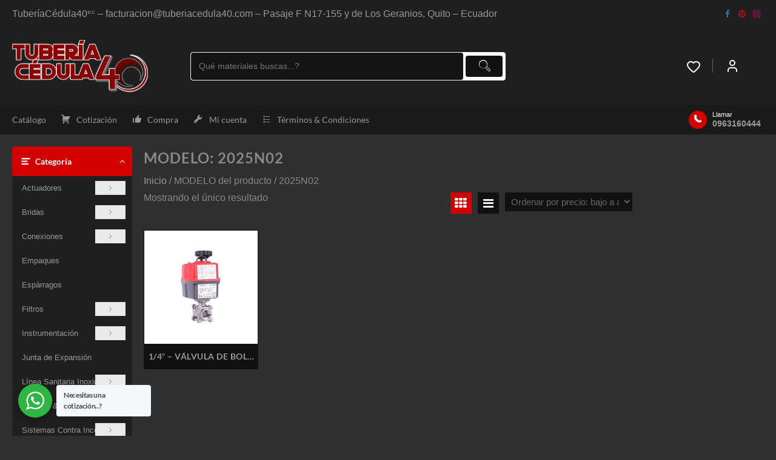

--- FILE ---
content_type: text/html; charset=UTF-8
request_url: https://tuberiacedula40.com/modelo/2025n02/
body_size: 26946
content:
<!DOCTYPE html>
<html lang="es">
<head>
	<meta charset="UTF-8">
	<meta name="viewport" content="width=device-width, initial-scale=1">
	<meta name="theme-color" content="#fff" />
	<link rel="profile" href="http://gmpg.org/xfn/11">
						<script>document.documentElement.className = document.documentElement.className + ' yes-js js_active js'</script>
			<meta name='robots' content='index, follow, max-image-preview:large, max-snippet:-1, max-video-preview:-1' />

	<!-- This site is optimized with the Yoast SEO plugin v26.7 - https://yoast.com/wordpress/plugins/seo/ -->
	<title>2025N02 archivos - TuberíaCédula40ᵉᶜ</title>
	<link rel="canonical" href="https://tuberiacedula40.com/modelo/2025n02/" />
	<meta property="og:locale" content="es_ES" />
	<meta property="og:type" content="article" />
	<meta property="og:title" content="2025N02 archivos - TuberíaCédula40ᵉᶜ" />
	<meta property="og:url" content="https://tuberiacedula40.com/modelo/2025n02/" />
	<meta property="og:site_name" content="TuberíaCédula40ᵉᶜ" />
	<meta name="twitter:card" content="summary_large_image" />
	<script type="application/ld+json" class="yoast-schema-graph">{"@context":"https://schema.org","@graph":[{"@type":"CollectionPage","@id":"https://tuberiacedula40.com/modelo/2025n02/","url":"https://tuberiacedula40.com/modelo/2025n02/","name":"2025N02 archivos - TuberíaCédula40ᵉᶜ","isPartOf":{"@id":"https://tuberiacedula40.com/#website"},"primaryImageOfPage":{"@id":"https://tuberiacedula40.com/modelo/2025n02/#primaryimage"},"image":{"@id":"https://tuberiacedula40.com/modelo/2025n02/#primaryimage"},"thumbnailUrl":"https://tuberiacedula40.com/wp-content/uploads/VALVULA-DE-BOLA-ROSCADA-NPT-INOX-316-DE-3-CUERPOS-CON-ACTUADOR-ELECTRICO.png","breadcrumb":{"@id":"https://tuberiacedula40.com/modelo/2025n02/#breadcrumb"},"inLanguage":"es"},{"@type":"ImageObject","inLanguage":"es","@id":"https://tuberiacedula40.com/modelo/2025n02/#primaryimage","url":"https://tuberiacedula40.com/wp-content/uploads/VALVULA-DE-BOLA-ROSCADA-NPT-INOX-316-DE-3-CUERPOS-CON-ACTUADOR-ELECTRICO.png","contentUrl":"https://tuberiacedula40.com/wp-content/uploads/VALVULA-DE-BOLA-ROSCADA-NPT-INOX-316-DE-3-CUERPOS-CON-ACTUADOR-ELECTRICO.png","width":600,"height":600},{"@type":"BreadcrumbList","@id":"https://tuberiacedula40.com/modelo/2025n02/#breadcrumb","itemListElement":[{"@type":"ListItem","position":1,"name":"Portada","item":"https://tuberiacedula40.com/"},{"@type":"ListItem","position":2,"name":"2025N02"}]},{"@type":"WebSite","@id":"https://tuberiacedula40.com/#website","url":"https://tuberiacedula40.com/","name":"TuberíaCédula40ᵉᶜ","description":"TuberíaCédula40ᵉᶜ - Pasaje F N17-155 y de Los Geranios, Quito - Ecuador","publisher":{"@id":"https://tuberiacedula40.com/#organization"},"potentialAction":[{"@type":"SearchAction","target":{"@type":"EntryPoint","urlTemplate":"https://tuberiacedula40.com/?s={search_term_string}"},"query-input":{"@type":"PropertyValueSpecification","valueRequired":true,"valueName":"search_term_string"}}],"inLanguage":"es"},{"@type":"Organization","@id":"https://tuberiacedula40.com/#organization","name":"Tubería Cédula 40","url":"https://tuberiacedula40.com/","logo":{"@type":"ImageObject","inLanguage":"es","@id":"https://tuberiacedula40.com/#/schema/logo/image/","url":"https://tuberiacedula40.com/wp-content/uploads/2019/05/favicon-2.png","contentUrl":"https://tuberiacedula40.com/wp-content/uploads/2019/05/favicon-2.png","width":512,"height":512,"caption":"Tubería Cédula 40"},"image":{"@id":"https://tuberiacedula40.com/#/schema/logo/image/"}}]}</script>
	<!-- / Yoast SEO plugin. -->


<link rel="alternate" type="application/rss+xml" title=" TuberíaCédula40ᵉᶜ &raquo; Feed" href="https://tuberiacedula40.com/feed/" />
<link rel="alternate" type="application/rss+xml" title=" TuberíaCédula40ᵉᶜ &raquo; Feed de los comentarios" href="https://tuberiacedula40.com/comments/feed/" />
<link rel="alternate" type="application/rss+xml" title=" TuberíaCédula40ᵉᶜ &raquo; 2025N02 MODELO Feed" href="https://tuberiacedula40.com/modelo/2025n02/feed/" />
<style id='wp-img-auto-sizes-contain-inline-css' type='text/css'>
img:is([sizes=auto i],[sizes^="auto," i]){contain-intrinsic-size:3000px 1500px}
/*# sourceURL=wp-img-auto-sizes-contain-inline-css */
</style>
<link rel='stylesheet' id='dashicons-css' href='https://tuberiacedula40.com/wp-includes/css/dashicons.min.css?ver=6.9' type='text/css' media='all' />
<style id='dashicons-inline-css' type='text/css'>
[data-font="Dashicons"]:before {font-family: 'Dashicons' !important;content: attr(data-icon) !important;speak: none !important;font-weight: normal !important;font-variant: normal !important;text-transform: none !important;line-height: 1 !important;font-style: normal !important;-webkit-font-smoothing: antialiased !important;-moz-osx-font-smoothing: grayscale !important;}
/*# sourceURL=dashicons-inline-css */
</style>
<link rel='stylesheet' id='menu-icons-extra-css' href='https://tuberiacedula40.com/wp-content/plugins/menu-icons/css/extra.min.css?ver=0.13.20' type='text/css' media='all' />
<style id='wp-emoji-styles-inline-css' type='text/css'>

	img.wp-smiley, img.emoji {
		display: inline !important;
		border: none !important;
		box-shadow: none !important;
		height: 1em !important;
		width: 1em !important;
		margin: 0 0.07em !important;
		vertical-align: -0.1em !important;
		background: none !important;
		padding: 0 !important;
	}
/*# sourceURL=wp-emoji-styles-inline-css */
</style>
<link rel='stylesheet' id='wp-block-library-css' href='https://tuberiacedula40.com/wp-includes/css/dist/block-library/style.min.css?ver=6.9' type='text/css' media='all' />
<style id='wp-block-library-theme-inline-css' type='text/css'>
.wp-block-audio :where(figcaption){color:#555;font-size:13px;text-align:center}.is-dark-theme .wp-block-audio :where(figcaption){color:#ffffffa6}.wp-block-audio{margin:0 0 1em}.wp-block-code{border:1px solid #ccc;border-radius:4px;font-family:Menlo,Consolas,monaco,monospace;padding:.8em 1em}.wp-block-embed :where(figcaption){color:#555;font-size:13px;text-align:center}.is-dark-theme .wp-block-embed :where(figcaption){color:#ffffffa6}.wp-block-embed{margin:0 0 1em}.blocks-gallery-caption{color:#555;font-size:13px;text-align:center}.is-dark-theme .blocks-gallery-caption{color:#ffffffa6}:root :where(.wp-block-image figcaption){color:#555;font-size:13px;text-align:center}.is-dark-theme :root :where(.wp-block-image figcaption){color:#ffffffa6}.wp-block-image{margin:0 0 1em}.wp-block-pullquote{border-bottom:4px solid;border-top:4px solid;color:currentColor;margin-bottom:1.75em}.wp-block-pullquote :where(cite),.wp-block-pullquote :where(footer),.wp-block-pullquote__citation{color:currentColor;font-size:.8125em;font-style:normal;text-transform:uppercase}.wp-block-quote{border-left:.25em solid;margin:0 0 1.75em;padding-left:1em}.wp-block-quote cite,.wp-block-quote footer{color:currentColor;font-size:.8125em;font-style:normal;position:relative}.wp-block-quote:where(.has-text-align-right){border-left:none;border-right:.25em solid;padding-left:0;padding-right:1em}.wp-block-quote:where(.has-text-align-center){border:none;padding-left:0}.wp-block-quote.is-large,.wp-block-quote.is-style-large,.wp-block-quote:where(.is-style-plain){border:none}.wp-block-search .wp-block-search__label{font-weight:700}.wp-block-search__button{border:1px solid #ccc;padding:.375em .625em}:where(.wp-block-group.has-background){padding:1.25em 2.375em}.wp-block-separator.has-css-opacity{opacity:.4}.wp-block-separator{border:none;border-bottom:2px solid;margin-left:auto;margin-right:auto}.wp-block-separator.has-alpha-channel-opacity{opacity:1}.wp-block-separator:not(.is-style-wide):not(.is-style-dots){width:100px}.wp-block-separator.has-background:not(.is-style-dots){border-bottom:none;height:1px}.wp-block-separator.has-background:not(.is-style-wide):not(.is-style-dots){height:2px}.wp-block-table{margin:0 0 1em}.wp-block-table td,.wp-block-table th{word-break:normal}.wp-block-table :where(figcaption){color:#555;font-size:13px;text-align:center}.is-dark-theme .wp-block-table :where(figcaption){color:#ffffffa6}.wp-block-video :where(figcaption){color:#555;font-size:13px;text-align:center}.is-dark-theme .wp-block-video :where(figcaption){color:#ffffffa6}.wp-block-video{margin:0 0 1em}:root :where(.wp-block-template-part.has-background){margin-bottom:0;margin-top:0;padding:1.25em 2.375em}
/*# sourceURL=/wp-includes/css/dist/block-library/theme.min.css */
</style>
<link rel='stylesheet' id='th-advance-product-search-frontend-style-css' href='https://tuberiacedula40.com/wp-content/plugins/th-advance-product-search/build/style-th-advance-product-search.css?ver=1757616386' type='text/css' media='all' />
<link rel='stylesheet' id='jquery-selectBox-css' href='https://tuberiacedula40.com/wp-content/plugins/yith-woocommerce-wishlist/assets/css/jquery.selectBox.css?ver=1.2.0' type='text/css' media='all' />
<link rel='stylesheet' id='woocommerce_prettyPhoto_css-css' href='//tuberiacedula40.com/wp-content/plugins/woocommerce/assets/css/prettyPhoto.css?ver=3.1.6' type='text/css' media='all' />
<link rel='stylesheet' id='yith-wcwl-main-css' href='https://tuberiacedula40.com/wp-content/plugins/yith-woocommerce-wishlist/assets/css/style.css?ver=4.11.0' type='text/css' media='all' />
<style id='yith-wcwl-main-inline-css' type='text/css'>
 :root { --rounded-corners-radius: 16px; --add-to-cart-rounded-corners-radius: 16px; --feedback-duration: 3s } 
 :root { --rounded-corners-radius: 16px; --add-to-cart-rounded-corners-radius: 16px; --feedback-duration: 3s } 
/*# sourceURL=yith-wcwl-main-inline-css */
</style>
<link rel='stylesheet' id='thaps-th-icon-css-css' href='https://tuberiacedula40.com/wp-content/plugins/th-advance-product-search/th-icon/style.css?ver=6.9' type='text/css' media='all' />
<link rel='stylesheet' id='nta-css-popup-css' href='https://tuberiacedula40.com/wp-content/plugins/wp-whatsapp/assets/dist/css/style.css?ver=6.9' type='text/css' media='all' />
<style id='global-styles-inline-css' type='text/css'>
:root{--wp--preset--aspect-ratio--square: 1;--wp--preset--aspect-ratio--4-3: 4/3;--wp--preset--aspect-ratio--3-4: 3/4;--wp--preset--aspect-ratio--3-2: 3/2;--wp--preset--aspect-ratio--2-3: 2/3;--wp--preset--aspect-ratio--16-9: 16/9;--wp--preset--aspect-ratio--9-16: 9/16;--wp--preset--color--black: #000000;--wp--preset--color--cyan-bluish-gray: #abb8c3;--wp--preset--color--white: #ffffff;--wp--preset--color--pale-pink: #f78da7;--wp--preset--color--vivid-red: #cf2e2e;--wp--preset--color--luminous-vivid-orange: #ff6900;--wp--preset--color--luminous-vivid-amber: #fcb900;--wp--preset--color--light-green-cyan: #7bdcb5;--wp--preset--color--vivid-green-cyan: #00d084;--wp--preset--color--pale-cyan-blue: #8ed1fc;--wp--preset--color--vivid-cyan-blue: #0693e3;--wp--preset--color--vivid-purple: #9b51e0;--wp--preset--gradient--vivid-cyan-blue-to-vivid-purple: linear-gradient(135deg,rgb(6,147,227) 0%,rgb(155,81,224) 100%);--wp--preset--gradient--light-green-cyan-to-vivid-green-cyan: linear-gradient(135deg,rgb(122,220,180) 0%,rgb(0,208,130) 100%);--wp--preset--gradient--luminous-vivid-amber-to-luminous-vivid-orange: linear-gradient(135deg,rgb(252,185,0) 0%,rgb(255,105,0) 100%);--wp--preset--gradient--luminous-vivid-orange-to-vivid-red: linear-gradient(135deg,rgb(255,105,0) 0%,rgb(207,46,46) 100%);--wp--preset--gradient--very-light-gray-to-cyan-bluish-gray: linear-gradient(135deg,rgb(238,238,238) 0%,rgb(169,184,195) 100%);--wp--preset--gradient--cool-to-warm-spectrum: linear-gradient(135deg,rgb(74,234,220) 0%,rgb(151,120,209) 20%,rgb(207,42,186) 40%,rgb(238,44,130) 60%,rgb(251,105,98) 80%,rgb(254,248,76) 100%);--wp--preset--gradient--blush-light-purple: linear-gradient(135deg,rgb(255,206,236) 0%,rgb(152,150,240) 100%);--wp--preset--gradient--blush-bordeaux: linear-gradient(135deg,rgb(254,205,165) 0%,rgb(254,45,45) 50%,rgb(107,0,62) 100%);--wp--preset--gradient--luminous-dusk: linear-gradient(135deg,rgb(255,203,112) 0%,rgb(199,81,192) 50%,rgb(65,88,208) 100%);--wp--preset--gradient--pale-ocean: linear-gradient(135deg,rgb(255,245,203) 0%,rgb(182,227,212) 50%,rgb(51,167,181) 100%);--wp--preset--gradient--electric-grass: linear-gradient(135deg,rgb(202,248,128) 0%,rgb(113,206,126) 100%);--wp--preset--gradient--midnight: linear-gradient(135deg,rgb(2,3,129) 0%,rgb(40,116,252) 100%);--wp--preset--font-size--small: 13px;--wp--preset--font-size--medium: 20px;--wp--preset--font-size--large: 36px;--wp--preset--font-size--x-large: 42px;--wp--preset--spacing--20: 0.44rem;--wp--preset--spacing--30: 0.67rem;--wp--preset--spacing--40: 1rem;--wp--preset--spacing--50: 1.5rem;--wp--preset--spacing--60: 2.25rem;--wp--preset--spacing--70: 3.38rem;--wp--preset--spacing--80: 5.06rem;--wp--preset--shadow--natural: 6px 6px 9px rgba(0, 0, 0, 0.2);--wp--preset--shadow--deep: 12px 12px 50px rgba(0, 0, 0, 0.4);--wp--preset--shadow--sharp: 6px 6px 0px rgba(0, 0, 0, 0.2);--wp--preset--shadow--outlined: 6px 6px 0px -3px rgb(255, 255, 255), 6px 6px rgb(0, 0, 0);--wp--preset--shadow--crisp: 6px 6px 0px rgb(0, 0, 0);}:root { --wp--style--global--content-size: 800px;--wp--style--global--wide-size: 1300px; }:where(body) { margin: 0; }.wp-site-blocks > .alignleft { float: left; margin-right: 2em; }.wp-site-blocks > .alignright { float: right; margin-left: 2em; }.wp-site-blocks > .aligncenter { justify-content: center; margin-left: auto; margin-right: auto; }:where(.wp-site-blocks) > * { margin-block-start: 24px; margin-block-end: 0; }:where(.wp-site-blocks) > :first-child { margin-block-start: 0; }:where(.wp-site-blocks) > :last-child { margin-block-end: 0; }:root { --wp--style--block-gap: 24px; }:root :where(.is-layout-flow) > :first-child{margin-block-start: 0;}:root :where(.is-layout-flow) > :last-child{margin-block-end: 0;}:root :where(.is-layout-flow) > *{margin-block-start: 24px;margin-block-end: 0;}:root :where(.is-layout-constrained) > :first-child{margin-block-start: 0;}:root :where(.is-layout-constrained) > :last-child{margin-block-end: 0;}:root :where(.is-layout-constrained) > *{margin-block-start: 24px;margin-block-end: 0;}:root :where(.is-layout-flex){gap: 24px;}:root :where(.is-layout-grid){gap: 24px;}.is-layout-flow > .alignleft{float: left;margin-inline-start: 0;margin-inline-end: 2em;}.is-layout-flow > .alignright{float: right;margin-inline-start: 2em;margin-inline-end: 0;}.is-layout-flow > .aligncenter{margin-left: auto !important;margin-right: auto !important;}.is-layout-constrained > .alignleft{float: left;margin-inline-start: 0;margin-inline-end: 2em;}.is-layout-constrained > .alignright{float: right;margin-inline-start: 2em;margin-inline-end: 0;}.is-layout-constrained > .aligncenter{margin-left: auto !important;margin-right: auto !important;}.is-layout-constrained > :where(:not(.alignleft):not(.alignright):not(.alignfull)){max-width: var(--wp--style--global--content-size);margin-left: auto !important;margin-right: auto !important;}.is-layout-constrained > .alignwide{max-width: var(--wp--style--global--wide-size);}body .is-layout-flex{display: flex;}.is-layout-flex{flex-wrap: wrap;align-items: center;}.is-layout-flex > :is(*, div){margin: 0;}body .is-layout-grid{display: grid;}.is-layout-grid > :is(*, div){margin: 0;}body{padding-top: 0px;padding-right: 0px;padding-bottom: 0px;padding-left: 0px;}a:where(:not(.wp-element-button)){text-decoration: none;}:root :where(.wp-element-button, .wp-block-button__link){background-color: #32373c;border-width: 0;color: #fff;font-family: inherit;font-size: inherit;font-style: inherit;font-weight: inherit;letter-spacing: inherit;line-height: inherit;padding-top: calc(0.667em + 2px);padding-right: calc(1.333em + 2px);padding-bottom: calc(0.667em + 2px);padding-left: calc(1.333em + 2px);text-decoration: none;text-transform: inherit;}.has-black-color{color: var(--wp--preset--color--black) !important;}.has-cyan-bluish-gray-color{color: var(--wp--preset--color--cyan-bluish-gray) !important;}.has-white-color{color: var(--wp--preset--color--white) !important;}.has-pale-pink-color{color: var(--wp--preset--color--pale-pink) !important;}.has-vivid-red-color{color: var(--wp--preset--color--vivid-red) !important;}.has-luminous-vivid-orange-color{color: var(--wp--preset--color--luminous-vivid-orange) !important;}.has-luminous-vivid-amber-color{color: var(--wp--preset--color--luminous-vivid-amber) !important;}.has-light-green-cyan-color{color: var(--wp--preset--color--light-green-cyan) !important;}.has-vivid-green-cyan-color{color: var(--wp--preset--color--vivid-green-cyan) !important;}.has-pale-cyan-blue-color{color: var(--wp--preset--color--pale-cyan-blue) !important;}.has-vivid-cyan-blue-color{color: var(--wp--preset--color--vivid-cyan-blue) !important;}.has-vivid-purple-color{color: var(--wp--preset--color--vivid-purple) !important;}.has-black-background-color{background-color: var(--wp--preset--color--black) !important;}.has-cyan-bluish-gray-background-color{background-color: var(--wp--preset--color--cyan-bluish-gray) !important;}.has-white-background-color{background-color: var(--wp--preset--color--white) !important;}.has-pale-pink-background-color{background-color: var(--wp--preset--color--pale-pink) !important;}.has-vivid-red-background-color{background-color: var(--wp--preset--color--vivid-red) !important;}.has-luminous-vivid-orange-background-color{background-color: var(--wp--preset--color--luminous-vivid-orange) !important;}.has-luminous-vivid-amber-background-color{background-color: var(--wp--preset--color--luminous-vivid-amber) !important;}.has-light-green-cyan-background-color{background-color: var(--wp--preset--color--light-green-cyan) !important;}.has-vivid-green-cyan-background-color{background-color: var(--wp--preset--color--vivid-green-cyan) !important;}.has-pale-cyan-blue-background-color{background-color: var(--wp--preset--color--pale-cyan-blue) !important;}.has-vivid-cyan-blue-background-color{background-color: var(--wp--preset--color--vivid-cyan-blue) !important;}.has-vivid-purple-background-color{background-color: var(--wp--preset--color--vivid-purple) !important;}.has-black-border-color{border-color: var(--wp--preset--color--black) !important;}.has-cyan-bluish-gray-border-color{border-color: var(--wp--preset--color--cyan-bluish-gray) !important;}.has-white-border-color{border-color: var(--wp--preset--color--white) !important;}.has-pale-pink-border-color{border-color: var(--wp--preset--color--pale-pink) !important;}.has-vivid-red-border-color{border-color: var(--wp--preset--color--vivid-red) !important;}.has-luminous-vivid-orange-border-color{border-color: var(--wp--preset--color--luminous-vivid-orange) !important;}.has-luminous-vivid-amber-border-color{border-color: var(--wp--preset--color--luminous-vivid-amber) !important;}.has-light-green-cyan-border-color{border-color: var(--wp--preset--color--light-green-cyan) !important;}.has-vivid-green-cyan-border-color{border-color: var(--wp--preset--color--vivid-green-cyan) !important;}.has-pale-cyan-blue-border-color{border-color: var(--wp--preset--color--pale-cyan-blue) !important;}.has-vivid-cyan-blue-border-color{border-color: var(--wp--preset--color--vivid-cyan-blue) !important;}.has-vivid-purple-border-color{border-color: var(--wp--preset--color--vivid-purple) !important;}.has-vivid-cyan-blue-to-vivid-purple-gradient-background{background: var(--wp--preset--gradient--vivid-cyan-blue-to-vivid-purple) !important;}.has-light-green-cyan-to-vivid-green-cyan-gradient-background{background: var(--wp--preset--gradient--light-green-cyan-to-vivid-green-cyan) !important;}.has-luminous-vivid-amber-to-luminous-vivid-orange-gradient-background{background: var(--wp--preset--gradient--luminous-vivid-amber-to-luminous-vivid-orange) !important;}.has-luminous-vivid-orange-to-vivid-red-gradient-background{background: var(--wp--preset--gradient--luminous-vivid-orange-to-vivid-red) !important;}.has-very-light-gray-to-cyan-bluish-gray-gradient-background{background: var(--wp--preset--gradient--very-light-gray-to-cyan-bluish-gray) !important;}.has-cool-to-warm-spectrum-gradient-background{background: var(--wp--preset--gradient--cool-to-warm-spectrum) !important;}.has-blush-light-purple-gradient-background{background: var(--wp--preset--gradient--blush-light-purple) !important;}.has-blush-bordeaux-gradient-background{background: var(--wp--preset--gradient--blush-bordeaux) !important;}.has-luminous-dusk-gradient-background{background: var(--wp--preset--gradient--luminous-dusk) !important;}.has-pale-ocean-gradient-background{background: var(--wp--preset--gradient--pale-ocean) !important;}.has-electric-grass-gradient-background{background: var(--wp--preset--gradient--electric-grass) !important;}.has-midnight-gradient-background{background: var(--wp--preset--gradient--midnight) !important;}.has-small-font-size{font-size: var(--wp--preset--font-size--small) !important;}.has-medium-font-size{font-size: var(--wp--preset--font-size--medium) !important;}.has-large-font-size{font-size: var(--wp--preset--font-size--large) !important;}.has-x-large-font-size{font-size: var(--wp--preset--font-size--x-large) !important;}
:root :where(.wp-block-pullquote){font-size: 1.5em;line-height: 1.6;}
/*# sourceURL=global-styles-inline-css */
</style>
<link rel='stylesheet' id='mas-wc-brands-style-css' href='https://tuberiacedula40.com/wp-content/plugins/mas-woocommerce-brands/assets/css/style.css?ver=1.1.0' type='text/css' media='all' />
<link rel='stylesheet' id='woocommerce-layout-css' href='https://tuberiacedula40.com/wp-content/plugins/woocommerce/assets/css/woocommerce-layout.css?ver=10.4.3' type='text/css' media='all' />
<link rel='stylesheet' id='woocommerce-smallscreen-css' href='https://tuberiacedula40.com/wp-content/plugins/woocommerce/assets/css/woocommerce-smallscreen.css?ver=10.4.3' type='text/css' media='only screen and (max-width: 768px)' />
<link rel='stylesheet' id='woocommerce-general-css' href='https://tuberiacedula40.com/wp-content/plugins/woocommerce/assets/css/woocommerce.css?ver=10.4.3' type='text/css' media='all' />
<style id='woocommerce-inline-inline-css' type='text/css'>
.woocommerce form .form-row .required { visibility: visible; }
/*# sourceURL=woocommerce-inline-inline-css */
</style>
<link rel='stylesheet' id='font-awesome-css' href='https://tuberiacedula40.com/wp-content/plugins/elementor/assets/lib/font-awesome/css/font-awesome.min.css?ver=4.7.0' type='text/css' media='all' />
<style id='font-awesome-inline-css' type='text/css'>
[data-font="FontAwesome"]:before {font-family: 'FontAwesome' !important;content: attr(data-icon) !important;speak: none !important;font-weight: normal !important;font-variant: normal !important;text-transform: none !important;line-height: 1 !important;font-style: normal !important;-webkit-font-smoothing: antialiased !important;-moz-osx-font-smoothing: grayscale !important;}
/*# sourceURL=font-awesome-inline-css */
</style>
<link rel='stylesheet' id='th-icon-css' href='https://tuberiacedula40.com/wp-content/themes/top-store//third-party/fonts/th-icon/style.css?ver=1.6.7' type='text/css' media='all' />
<link rel='stylesheet' id='animate-css' href='https://tuberiacedula40.com/wp-content/themes/top-store//css/animate.css?ver=1.6.7' type='text/css' media='all' />
<link rel='stylesheet' id='top-store-menu-css' href='https://tuberiacedula40.com/wp-content/themes/top-store//css/top-store-menu.css?ver=1.6.7' type='text/css' media='all' />
<link rel='stylesheet' id='top-store-style-css' href='https://tuberiacedula40.com/wp-content/themes/top-store/style.css?ver=1.6.7' type='text/css' media='all' />
<style id='top-store-style-inline-css' type='text/css'>
@media (min-width: 769px){.thunk-logo img,.sticky-header .logo-content img{
    max-width: 224px;
  }}@media (max-width: 768px){.thunk-logo img,.sticky-header .logo-content img{
    max-width: 225px;
  }}@media (max-width: 550px){.thunk-logo img,.sticky-header .logo-content img{
    max-width: 225px;
  }}body.top-store-dark{
    background:#2f2f2f;
    color:#888;
}
body.top-store-dark a{
color:#999;
}
body.top-store-dark .top-header-bar ,body.top-store-dark .top-header{
    border-bottom-color: #111;
}
body.top-store-dark .below-footer{
border-top-color: #111;
}
body.top-store-dark .top-header:before,body.top-store-dark .top-footer:before, body.top-store-dark .below-footer:before{
background:#111;
}
body.top-store-dark .top-header-bar, body.top-store-dark .top-header-bar a,body.top-store-dark .top-footer, body.top-store-dark .below-footer,body.top-store-dark .top-footer a, body.top-store-dark .below-footer a,body.top-store-dark .widget-footer,body.top-store-dark .widget-footer a,
.woocommerce-Address-title h3,
.woocommerce-billing-fields h3,
.woocommerce-additional-fields h3,
body.top-store-dark #reply-title,
body.top-store-dark .thunk-single-post form p{
    color: #999;
}
body.top-store-dark .main-header:before,body.top-store-dark #sidebar-primary .top-store-widget-content,body.top-store-dark .top-store-site section .content-wrap:before ,body.top-store-dark .widget-footer:before{
background-color: #1F1F1F;
border-color:#1F1F1F;
}
body.top-store-dark .below-header:before{
  background-color: #1A1A1A;
}
body.top-store-dark .top-footer,
body.top-store-dark .th-hlight{
    border-bottom-color: #1F1F1F;
}
body.top-store-dark .main-header,body.top-store-dark .main-header a,body.top-store-dark #sidebar-primary .top-store-widget-content a,
body.top-store-dark .header-support-content a{
color:#999;
}
body.top-store-dark .main-header a,
body.top-store-dark .thunk-cat-title a,
body.top-store-dark .ribbon-btn,
.woocommerce-billing-fields,
body.top-store-dark .woocommerce-checkout h3#order_review_heading,
.woocommerce .wishlist-title,body.top-store-dark .th-testimonial-title{
  color:#999;
}
body.top-store-dark .widget.woocommerce .widget-title, body.top-store-dark .open-widget-content .widget-title, .widget-title,
body.top-store-dark .open-cart p.buttons a:hover,body.top-store-dark .top-store-quickcart-dropdown p,body.top-store-dark .header-support-icon .callto-icon:hover{
color:#fff;
}
body.top-store-dark .tagcloud a, body.top-store-dark .thunk-tags-wrapper a{
background:#111;
}
body.top-store-dark .thunk-product,body.top-store-dark .thunk-product-hover,body.top-store-dark .thunk-product:hover .thunk-product-hover::before,body.top-store-dark .thunk-product-list-section .thunk-list,body.top-store-dark .thunk-product-tab-list-section .thunk-list{
background:#111;
}
body.top-store-dark .thunk-title .title,
.cross-sells h2, .cart_totals h2{
color:#fff;
}
body.top-store-dark .thunk-woo-product-list .thunk-product-wrap:hover .thunk-product,body.top-store-dark .thunk-product:hover .thunk-product-hover {
    box-shadow: 0 0 15px #111;
}
body.top-store-dark .thunk-cat-text,body.top-store-dark .total-number,.top-store-widget-content{
background-color:#1F1F1F;
    border:1px solid #1F1F1F;
}

body.top-store-dark .thunk-hglt-box h6{
color:#fff;
}
body.top-store-dark .thunk-hglt-box p{
color:#999;
}
body.top-store-dark .thunk-highlight-col {
border-right-color: #111;
}

body.top-store-dark  #search-box input[type='text'], body.top-store-dark  select#product_cat,body.top-store-dark #search-box form,body.top-store-dark .below-header-bar #search-text::placeholder{
 background: #111;
 color:#999;
}

body.top-store-dark  .vert-brd:after {
border: 0.5px solid #666;
}

body.top-store-dark .menu-category-list ul[data-menu-style='vertical'],body.top-store-dark .menu-category-list ul[data-menu-style='vertical'] li ul.sub-menu,body.top-store-dark .thunk-product-cat-list li a,body.top-store-dark .sticky-header:before, .search-wrapper:before{
background:#1F1F1F;
border-color:#1F1F1F;
color:#999;
}
body.top-store-dark  .sprt-tel span{
color:#fff;
}
body.top-store-dark input[type='text'], body.top-store-dark input[type='email'], body.top-store-dark input[type='url'], body.top-store-dark textarea, body.top-store-dark input[type='password'], body.top-store-dark input[type='tel'], body.top-store-dark input[type='search'],body.top-store-dark .woocommerce form .form-row input.input-text,body.top-store-dark .select2-container--default .select2-selection--single,body.top-store-dark .leadform-show-form input[type='number']{
background:#141415;
border-color:#141415;
}
body.top-store-dark #search-box input[type='text'], body.top-store-dark select#product_cat{
  border-color:#666;
}
body.top-store-dark .woocommerce ul.cart_list li img,body.top-store-dark .woocommerce ul.product_list_widget li img {
    border: 1px solid #666;
  }
body.top-store-dark .woocommerce-checkout-review-order-table tfoot th,body.top-store-dark.woocommerce-checkout #payment ul.payment_methods li,
#add_payment_method #payment div.form-row, .woocommerce-cart #payment div.form-row, .woocommerce-checkout #payment div.form-row,.woocommerce table.shop_table .cart-subtotal td,.woocommerce table.shop_table .order-total td,.woocommerce-input-wrapper textarea.input-text,.cart-subtotal th,.cart-subtotal td,.cart_totals .shop_table,.woocommerce .woocommerce-cart-form__cart-item .quantity .qty{
background:#111;
color:#999;
}
.woocommerce table.shop_table thead th,.woocommerce table.shop_table td,
.woocommerce form .form-row textarea,.woocommerce-checkout #payment ul.payment_methods li,body.top-store-dark.woocommerce-checkout #payment ul.payment_methods li,.woocommerce-checkout #payment ul.payment_methods,#add_payment_method table.cart td.actions .coupon .input-text, .woocommerce-cart table.cart td.actions .coupon .input-text, .woocommerce-checkout table.cart td.actions .coupon .input-text,.woocommerce .woocommerce-cart-form__cart-item .quantity .qty,.gallery figure img{
  border-bottom-color:#666!important;
  border-color:#666;
}
body.top-store-dark .thunk-wishlist, .thunk-compare, .thunk-quik {
background: #1f1f1f;
}
body.top-store-dark .header-support-icon,body.top-store-dark .thunk-quik a,body.top-store-dark .thunk-wishlist a, body.top-store-dark .thunk-compare a,body.top-store-dark .summary .yith-wcwl-add-button a,.woocommerce ul.products li.product .woocommerce-loop-category__title, .woocommerce ul.products li.product .woocommerce-loop-product__title, .woocommerce ul.products li.product h3 {
color:#999;
}
body.top-store-dark .top-store-menu ul.sub-menu,body.top-store-dark .thunk-cat-tab ul.dropdown-link,body.top-store-dark ul.dropdown-link > li >a{
background:#111;
color:#999;
}
body.top-store-dark .top-store-menu li ul.sub-menu li a:hover{
background:#2f2f2f;
}
body.top-store-dark .top-store-menu > li > a,body.top-store-dark .top-store-menu li ul.sub-menu li a{
color:#999;
}
body.top-store-dark header__cat__item.dropdown a.more-cat,body.top-store-dark .thunk-slide.owl-carousel .owl-nav button.owl-prev, body.top-store-dark .thunk-slide.owl-carousel .owl-nav button.owl-next,body.top-store-dark .top-store-slide-post .owl-nav button.owl-prev, body.top-store-dark .top-store-slide-post .owl-nav button.owl-next,.th-testimonial .owl-carousel .owl-nav button.owl-prev, .th-testimonial .owl-carousel .owl-nav button.owl-next,body.top-store-dark .header__cat__item.dropdown a.more-cat{
    background: #111;
    border: 1px solid #111;
}

body.top-store-dark .menu-toggle .menu-btn span{
background-color:#999;
}
body.top-store-dark .slide-content-wrap {
    box-shadow: 0 0 15px #333;
}
body.top-store-dark .th-slide-content-wrap{
  background: #1f1f1f;
}
body.top-store-dark .th-slide-title,
body.top-store-dark .th-slide-subtitle{
  color:#fff;
}
/**************************/
/*Shop Page*/
/**************************/
.top-store-dark .page-head h1{
color:#fff;
}
.top-store-dark #shop-product-wrap select,.top-store-dark .thunk-list-grid-switcher a {
border: 1px solid #111;
background:#111;
}
.top-store-dark .thunk-list-view .thunk-product .thunk-product-hover{
background:#111;
}
.top-store-dark .thunk-list-view .thunk-product:hover .thunk-product-hover{
box-shadow:none;
}
.top-store-dark.woocommerce nav.woocommerce-pagination .page-numbers{
background:#111;
}
.top-store-dark .open-cart{
background:#1f1f1f;
}
.top-store-dark .open-cart p.total, .top-store-dark .widget p.total{
color:#fff;
}
/**************************/
/*Blog Page ,Pages and single pages*/
/**************************/
.top-store-dark article.thunk-article,.top-store-dark article.thunk-post-article, .top-store-dark.single article, .no-results.not-found, .top-store-dark #error-404,.top-store-dark article.thunk-article,.top-store-dark article.thunk-post-article, .top-store-dark .single article, .top-store-dark .no-results.not-found, .top-store-dark #error-404,.top-store-dark .thunk-page .thunk-content-wrap{
background:#1F1F1F;
}

.top-store-dark h2.thunk-post-title a, .top-store-dark h1.thunk-post-title a{
color:#fff;
}

.top-store-dark .nav-links .page-numbers{
background:#111;
}

/**************************/
/*Product single pages*/
/**************************/
.top-store-dark .thunk-single-product-summary-wrap,.top-store-dark.woocommerce div.product .woocommerce-tabs .panel,.top-store-dark .product_meta,.top-store-dark section.related.products ul.products{
background:#1f1f1f;
}

.top-store-dark.woocommerce div.product .product_title, .top-store-dark section.related.products h2, .top-store-dark section.upsells.products h2, .top-store-dark.woocommerce #reviews #comments h2{
color:#fff;
}
.top-store-dark .comment-form textarea,.top-store-dark .comment-form input,.top-store-dark input{
border-color:#111;
color: #999;
}
.top-store-dark .woocommerce-error, .top-store-dark .woocommerce-info, .top-store-dark .woocommerce-message{
background-color: #111;
    color: #999;
}
.top-store-dark .woocommerce-MyAccount-navigation ul li{
    border-bottom: 1px solid #000;
}
.top-store-dark.woocommerce-account .woocommerce-MyAccount-navigation{
background:#111;
}
.top-store-dark .ribbon-btn {
    background: #111;
  }
.thunk-loadContainer:before {
    background: #333;
  }
  .top-store-dark.woocommerce div.product form.cart .variations select{
background:#111;
color:#999;
}

.top-store-dark.woocommerce div.product div.images .woocommerce-product-gallery__wrapper .zoomImg {
    background-color: #111;
}
.top-store-dark .thunk-woo-product-list .woocommerce-loop-product__title a,.top-store-dark .th-hlight-title,
.thunk-product-list-section .thunk-list .thunk-product-content .woocommerce-LoopProduct-title,.thunk-related-links .nav-links a,body.top-store-dark h4.author-header{
color:#999;

}
.top-store-dark .thunk-list-grid-switcher a:hover{
  color:#fff;
}
.top-store-dark #alm-quick-view-modal .alm-lightbox-content,.top-store-dark #alm-quick-view-content div.summary form.cart{
background:#222;
}

.top-store-dark #alm-quick-view-content .product_meta{
    border: 1px solid #111;}

.top-store-dark .woocommerce-product-details__short-description{
border-top:1px solid #111;
} 
 .top-store-dark .search-wrapper:before {
  background:#111;
}

body.top-store-dark .thunk-aboutus-page:before{
background:#1F1F1F;
}
body.top-store-dark .ui-widget.ui-widget-content .ui-menu-item{
  background:#111;
  color: #999;
}
body.top-store-dark .ui-widget.ui-widget-content .ui-menu-item:hover{
  color: #FF0000;
}
@media screen and (max-width: 1024px){body.top-store-dark .thunk-icon .cart-icon a.cart-contents{
background:#111;
color:#999;
}

.sider.left,.sider.right{
background-color: #111; 
}

}.top-header,body.top-store-dark .top-header{border-bottom-color:#212121}@media (min-width: 769px){.top-header{
    border-bottom-width: 1px;
  }}@media (max-width: 768px){.top-header{
    border-bottom-width: 0px;
  }}@media (max-width: 550px){.top-header{
    border-bottom-width: 0px;
  }}.top-footer,body.top-store-dark .top-footer{border-bottom-color:#f1f1f1}@media (min-width: 769px){.top-footer .top-footer-bar{
    line-height: 57px;
  }}@media (max-width: 768px){.top-footer .top-footer-bar{
    line-height: 30px;
  }}@media (max-width: 550px){.top-footer .top-footer-bar{
    line-height: 30px;
  }}.below-footer,body.top-store-dark .below-footer{border-top-color:#0a0a0a}@media (min-width: 769px){.below-footer .below-footer-bar{
    line-height: 45px;
  }}@media (max-width: 768px){.below-footer .below-footer-bar{
    line-height: 40px;
  }}@media (max-width: 550px){.below-footer .below-footer-bar{
    line-height: 40px;
  }}@media (min-width: 769px){.below-footer{
    border-top-width: 0px;
  }}@media (max-width: 768px){.below-footer{
    border-top-width: 1px;
  }}@media (max-width: 550px){.below-footer{
    border-top-width: 1px;
  }}.top-store-light a:hover, .top-store-menu li a:hover, .top-store-menu .current-menu-item a,.sticky-header-col2 .top-store-menu li a:hover,.woocommerce .thunk-woo-product-list .price,.thunk-product-hover .th-button.add_to_cart_button, .woocommerce ul.products .thunk-product-hover .add_to_cart_button,.woocommerce ul.products li.product .product_type_variable, .woocommerce ul.products li.product a.button.product_type_grouped,.thunk-compare .compare-button a:hover, .thunk-product-hover .th-button.add_to_cart_button:hover, .woocommerce ul.products .thunk-product-hover .add_to_cart_button :hover, .woocommerce .thunk-product-hover a.th-button:hover,.thunk-product .yith-wcwl-wishlistexistsbrowse.show:before, .thunk-product .yith-wcwl-wishlistaddedbrowse.show:before,.woocommerce ul.products li.product.thunk-woo-product-list .price,.summary .yith-wcwl-add-to-wishlist.show .add_to_wishlist::before, .summary .yith-wcwl-add-to-wishlist .yith-wcwl-wishlistaddedbrowse.show a::before, .summary .yith-wcwl-add-to-wishlist .yith-wcwl-wishlistexistsbrowse.show a::before,.woocommerce .entry-summary a.compare.button.added:before,.header-icon a:hover,.thunk-related-links .nav-links a:hover,.woocommerce .thunk-list-view ul.products li.product.thunk-woo-product-list .price,.woocommerce .woocommerce-error .button, .woocommerce .woocommerce-info .button, .woocommerce .woocommerce-message .button,.thunk-wishlist a:hover, .thunk-compare a:hover,.thunk-quik a:hover,.woocommerce ul.cart_list li .woocommerce-Price-amount, .woocommerce ul.product_list_widget li .woocommerce-Price-amount,.top-store-load-more button,.page-contact .leadform-show-form label,.thunk-contact-col .fa,
  .woocommerce .thunk-product-hover a.th-button:hover:after,ul.products .thunk-product-hover .add_to_cart_button:hover, 
.woocommerce .thunk-product-hover a.th-button:hover, 
.woocommerce ul.products li.product .product_type_variable:hover, 
.woocommerce ul.products li.product a.button.product_type_grouped:hover, 
.woocommerce .thunk-product-hover a.th-button:hover, 
.woocommerce ul.products li.product .add_to_cart_button:hover, 
.woocommerce .added_to_cart.wc-forward:hover,
ul.products .thunk-product-hover .add_to_cart_button:hover:after, 
.woocommerce .thunk-product-hover a.th-button:hover:after, 
.woocommerce ul.products li.product .product_type_variable:hover:after, 
.woocommerce ul.products li.product a.button.product_type_grouped:hover:after, 
.woocommerce .thunk-product-hover a.th-button:hover:after, 
.woocommerce ul.products li.product .add_to_cart_button:hover:after, 
.woocommerce .added_to_cart.wc-forward:hover:after,.summary .yith-wcwl-add-to-wishlist .add_to_wishlist:hover:before, .summary .yith-wcwl-add-to-wishlist .yith-wcwl-wishlistaddedbrowse a::before, .summary .yith-wcwl-add-to-wishlist .yith-wcwl-wishlistexistsbrowse a::before,.th-hlight-icon,.ribbon-btn:hover,.thunk-product .yith-wcwl-wishlistexistsbrowse:before,.woocommerce .entry-summary a.compare.button:hover:before,.th-slide-button,.th-slide-button:after,.sider.overcenter .sider-inner ul.top-store-menu li a:hover,.reply a,.single-product .product_meta a,.woosw-btn:hover:before,.woosw-added:before,.wooscp-btn:hover:before,#top-store-mobile-bar .count-item, a.th-product-compare-btn.button.btn_type.th-added-compare:before,.thunk-product-list-section .thunk-list .thunk-product-content .woocommerce-LoopProduct-title:hover{color:#d30000} 
    
    .thunk-icon-market .cart-icon .taiowc-icon:hover,.woocommerce .entry-summary .th-product-compare-btn.btn_type.th-added-compare, .woocommerce .entry-summary a.th-product-compare-btn:before,.thunk-icon-market .cart-icon .taiowcp-icon:hover{color:#d30000;}
   .thunk-icon-market .cart-icon .taiowc-cart-item:hover,.thunk-icon-market .cart-icon .taiowcp-cart-item:hover{color:#d30000;}
 body.top-store-dark a:hover, body.top-store-dark .top-store-menu > li > a:hover, body.top-store-dark .top-store-menu li ul.sub-menu li a:hover,body.top-store-dark .thunk-product-cat-list li a:hover,body.top-store-dark #sidebar-primary .top-store-widget-content a:hover,.top-store-dark .thunk-woo-product-list .woocommerce-loop-product__title a:hover,body.top-store-dark .ribbon-btn:hover,body.top-store-dark .main-header-bar .header-icon a:hover{color:#d30000}
body.top-store-dark .ribbon-btn:hover,body.top-store-dark .header-support-content a:hover,body.top-store-dark .thunk-wishlist a:hover,body.top-store-dark .thunk-compare a:hover,body.top-store-dark .thunk-quik a:hover,body.top-store-dark .th-slide-button,body.top-store-dark .th-slide-button:after,.thunk-woo-product-list .woocommerce-loop-product__title a:hover,.thunk-product-list-section .thunk-list .thunk-product-content .woocommerce-LoopProduct-title{color:#d30000!important}.toggle-cat-wrap,#search-button,.thunk-icon .cart-icon,.single_add_to_cart_button.button.alt, .woocommerce #respond input#submit.alt, .woocommerce a.button.alt, .woocommerce button.button.alt, .woocommerce input.button.alt, .woocommerce #respond input#submit, .woocommerce button.button, .woocommerce input.button,.cat-list a:after,.tagcloud a:hover, .thunk-tags-wrapper a:hover,.btn-main-header,.page-contact .leadform-show-form input[type='submit'],.woocommerce .widget_price_filter .top-store-widget-content .ui-slider .ui-slider-range,
.woocommerce .widget_price_filter .top-store-widget-content .ui-slider .ui-slider-handle,.entry-content form.post-password-form input[type='submit'],#top-store-mobile-bar a,
.header-support-icon,
.count-item,.nav-links .page-numbers.current, .nav-links .page-numbers:hover,.woocommerce .thunk-woo-product-list span.onsale,.top-store-site section.thunk-ribbon-section .content-wrap:before,.woocommerce .return-to-shop a.button,.widget_product_search [type='submit']:hover,.comment-form .form-submit [type='submit'],.top-store-slide-post .owl-nav button.owl-prev:hover, .top-store-slide-post .owl-nav button.owl-next:hover,body.top-store-dark .top-store-slide-post .owl-nav button.owl-prev:hover, body.top-store-dark .top-store-slide-post .owl-nav button.owl-next:hover{background:#d30000}
  .open-cart p.buttons a:hover,
  .woocommerce #respond input#submit.alt:hover, .woocommerce a.button.alt:hover, .woocommerce button.button.alt:hover, .woocommerce input.button.alt:hover, .woocommerce #respond input#submit:hover, .woocommerce button.button:hover, .woocommerce input.button:hover,.thunk-slide .owl-nav button.owl-prev:hover, .thunk-slide .owl-nav button.owl-next:hover,.thunk-list-grid-switcher a.selected, .thunk-list-grid-switcher a:hover,.woocommerce .woocommerce-error .button:hover, .woocommerce .woocommerce-info .button:hover, .woocommerce .woocommerce-message .button:hover,#searchform [type='submit']:hover,article.thunk-post-article .thunk-readmore.button,.top-store-load-more button:hover,.woocommerce nav.woocommerce-pagination ul li a:focus, .woocommerce nav.woocommerce-pagination ul li a:hover, .woocommerce nav.woocommerce-pagination ul li span.current,.thunk-top2-slide.owl-carousel .owl-nav button:hover,.product-slide-widget .owl-carousel .owl-nav button:hover, .thunk-slide.thunk-brand .owl-nav button:hover,.th-testimonial .owl-carousel .owl-nav button.owl-prev:hover,.th-testimonial .owl-carousel .owl-nav button.owl-next:hover,body.top-store-dark .thunk-slide .owl-nav button.owl-prev:hover,body.top-store-dark .thunk-slide .owl-nav button.owl-next:hover{background-color:#d30000;} 
  .thunk-product-hover .th-button.add_to_cart_button, .woocommerce ul.products .thunk-product-hover .add_to_cart_button,.woocommerce ul.products li.product .product_type_variable, .woocommerce ul.products li.product a.button.product_type_grouped,.open-cart p.buttons a:hover,.top-store-slide-post .owl-nav button.owl-prev:hover, .top-store-slide-post .owl-nav button.owl-next:hover,body .woocommerce-tabs .tabs li a::before,.thunk-list-grid-switcher a.selected, .thunk-list-grid-switcher a:hover,.woocommerce .woocommerce-error .button, .woocommerce .woocommerce-info .button, .woocommerce .woocommerce-message .button,#searchform [type='submit']:hover,.top-store-load-more button,.thunk-top2-slide.owl-carousel .owl-nav button:hover,.product-slide-widget .owl-carousel .owl-nav button:hover, .thunk-slide.thunk-brand .owl-nav button:hover,.page-contact .leadform-show-form input[type='submit'],.widget_product_search [type='submit']:hover,.thunk-slide .owl-nav button.owl-prev:hover, .thunk-slide .owl-nav button.owl-next:hover,body.top-store-dark .thunk-slide.owl-carousel .owl-nav button.owl-prev:hover, body.top-store-dark .thunk-slide.owl-carousel .owl-nav button.owl-next:hover,body.top-store-dark .top-store-slide-post .owl-nav button.owl-prev:hover, body.top-store-dark .top-store-slide-post .owl-nav button.owl-next:hover,.th-testimonial .owl-carousel .owl-nav button.owl-prev:hover,.th-testimonial .owl-carousel .owl-nav button.owl-next:hover{border-color:#d30000} .loader {
    border-right: 4px solid #d30000;
    border-bottom: 4px solid #d30000;
    border-left: 4px solid #d30000;}
    .site-title span a:hover,.main-header-bar .header-icon a:hover,.woocommerce div.product p.price, .woocommerce div.product span.price,body.top-store-dark .top-store-menu .current-menu-item a,body.top-store-dark .sider.overcenter .sider-inner ul.top-store-menu li a:hover{color:#d30000}body.top-store-light,.woocommerce-error, .woocommerce-info, .woocommerce-message {color: }.site-title span a,.sprt-tel b,.widget.woocommerce .widget-title, .open-widget-content .widget-title, .widget-title,.thunk-title .title,.thunk-hglt-box h6,h2.thunk-post-title a, h1.thunk-post-title ,#reply-title,h4.author-header,.page-head h1,.woocommerce div.product .product_title, section.related.products h2, section.upsells.products h2, .woocommerce #reviews #comments h2,.woocommerce table.shop_table thead th, .cart-subtotal, .order-total,.cross-sells h2, .cart_totals h2,.woocommerce-billing-fields h3,.page-head h1 a,.woocommerce-billing-fields h3,.woocommerce-checkout h3#order_review_heading, .woocommerce-additional-fields h3,.woocommerce .wishlist-title,.widget_block .wp-block-heading,.woocommerce ul.products li.product .woocommerce-loop-product__title,.thunk-woo-product-list .woocommerce-loop-product__title a{color: }.top-store-light a,#top-store-above-menu.top-store-menu > li > a{color:} .top-store-light a:hover,#top-store-above-menu.top-store-menu > li > a:hover,#top-store-above-menu.top-store-menu li a:hover,.thunk-woo-product-list .woocommerce-loop-product__title a:hover{color:}body.top-store-dark a,body.top-store-dark .thunk-product-cat-list li a,body.top-store-dark #sidebar-primary .top-store-widget-content a,body.top-store-dark .top-header-bar a, body.top-store-dark .top-footer a, body.top-store-dark .below-footer a, body.top-store-dark .widget-footer a{color:}
    body.top-store-dark, .top-store-dark .woocommerce-error, .top-store-dark .woocommerce-info, .top-store-dark .woocommerce-message,body.top-store-dark .top-header-bar, body.top-store-dark .top-footer, body.top-store-dark .below-footer,  body.top-store-dark .widget-footer{color:}
    body.top-store-dark .site-title span a,body.top-store-dark .sprt-tel b,body.woocommerce.top-store-dark .widget .widget-title, body.top-store-dark .open-widget-content .widget-title, body.top-store-dark .widget-title,body.top-store-dark .thunk-title .title,body.top-store-dark .thunk-hglt-box h6,body.top-store-dark h2.thunk-post-title a, body.top-store-dark h1.thunk-post-title ,body.top-store-dark #reply-title,body.top-store-dark h4.author-header,body.top-store-dark .page-head h1,body.woocommerce.top-store-dark div.product .product_title, body.top-store-dark section.related.products h2, body.top-store-dark section.upsells.products h2, body.woocommerce.top-store-dark #reviews #comments h2,body.woocommerce.top-store-dark table.shop_table thead th, body.top-store-dark .cart-subtotal,body.top-store-dark .order-total,body.top-store-dark .cross-sells h2,body.top-store-dark .cart_totals h2,body.top-store-dark .woocommerce-billing-fields h3,body.top-store-dark .page-head h1 a,body.top-store-dark .woocommerce-billing-fields h3,body.top-store-dark .woocommerce-checkout h3#order_review_heading, body.top-store-dark .woocommerce-additional-fields h3{color:}body.top-store-dark a:hover,body.top-store-dark .thunk-product-cat-list li a:hover,body.top-store-dark #sidebar-primary .top-store-widget-content a:hover,body.top-store-dark .top-header-bar a:hover, body.top-store-dark .top-footer a:hover, body.top-store-dark .below-footer a:hover, body.top-store-dark .widget-footer a:hover,body.top-store-dark .thunk-compare .compare-button a:hover,.top-store-dark .thunk-woo-product-list .woocommerce-loop-product__title a:hover{color:}.top_store_overlayloader{background-color:#111111}.top-header{background-image:url();
   } .top-header:before,body.top-store-dark .top-header:before
   {background:#1f1f1f}.main-header:before,body.top-store-dark .main-header:before{
   background:#1f1f1f;}.site-title span a,.main-header-bar .header-icon a,.main-header-bar .thunk-icon-market .cart-contents,.th-whishlist-text, .account-text:nth-of-type(1){color:#fff;}
   .thunk-icon-market .cart-icon .taiowc-icon,.thunk-icon-market .taiowc-icon .th-icon,.thunk-icon-market .cart-icon .taiowcp-icon,.thunk-icon-market .taiowcp-icon .th-icon,.main-header-bar{color:#fff;}
   .thunk-icon-market .cart-icon .taiowc-cart-item,.thunk-icon-market .taiowc-content .taiowc-total,.thunk-icon-market .cart-icon .taiowcp-cart-item,.thunk-icon-market .taiowcp-content .taiowcp-total{color:#fff;}
    body.top-store-dark .site-title span a,body.top-store-dark .main-header-bar,body.top-store-dark .main-header-bar .header-icon a,body.top-store-dark .main-header-bar .thunk-icon-market .cart-contents,body.top-store-dark .th-whishlist-text,body.top-store-dark .account-text:nth-of-type(1){color:#fff;}
   section.thunk-ribbon-section .content-wrap{
    background-image:url(https://tuberiacedula40.com/wp-content/uploads/cropped-BANNER-TUBERIACEDULA40-Z-3-1.jpg);
    background-repeat:no-repeat;
    background-size:auto;
    background-position:center center;
    background-attachment:scroll;}
      .top-store-site section.thunk-ribbon-section .content-wrap:before{
        background:#d30000;
        opacity:0.4;
      }
      #move-to-top{
        background:#141415;
        color:#dd3333;
      }
                        
@font-face{font-family:"th-icon";src:url("https://tuberiacedula40.com/wp-content/themes/top-store/third-party/fonts/th-icon/fonts/th-icon.ttf?k3xn19") format("truetype");font-weight:normal;font-style:normal;font-display:block;}
/*# sourceURL=top-store-style-inline-css */
</style>
<link rel='stylesheet' id='top-store-quick-view-css' href='https://tuberiacedula40.com/wp-content/themes/top-store/inc/woocommerce/quick-view/css/quick-view.css?ver=6.9' type='text/css' media='all' />
<link rel='stylesheet' id='jquery-fixedheadertable-style-css' href='https://tuberiacedula40.com/wp-content/plugins/yith-woocommerce-compare/assets/css/jquery.dataTables.css?ver=1.10.18' type='text/css' media='all' />
<link rel='stylesheet' id='yith_woocompare_page-css' href='https://tuberiacedula40.com/wp-content/plugins/yith-woocommerce-compare/assets/css/compare.css?ver=3.7.0' type='text/css' media='all' />
<link rel='stylesheet' id='yith-woocompare-widget-css' href='https://tuberiacedula40.com/wp-content/plugins/yith-woocommerce-compare/assets/css/widget.css?ver=3.7.0' type='text/css' media='all' />
<link rel='stylesheet' id='th-advance-product-search-front-css' href='https://tuberiacedula40.com/wp-content/plugins/th-advance-product-search/assets/css/thaps-front-style.css?ver=1.3.1' type='text/css' media='all' />
<style id='th-advance-product-search-front-inline-css' type='text/css'>
.thaps-search-box{max-width:550px;}.thaps-from-wrap,input[type='text'].thaps-search-autocomplete,.thaps-box-open .thaps-icon-arrow{background-color:;} .thaps-from-wrap{background-color:;} input[type='text'].thaps-search-autocomplete, input[type='text'].thaps-search-autocomplete::-webkit-input-placeholder{color:;} .thaps-from-wrap,.thaps-autocomplete-suggestions{border-color:;}

 .thaps-box-open .thaps-icon-arrow{border-left-color:;border-top-color:;} 

 #thaps-search-button{background:; color:;} 

 #thaps-search-button:hover{background:; color:;}

 .submit-active #thaps-search-button .th-icon path{color:;} .thaps-suggestion-heading .thaps-title, .thaps-suggestion-heading .thaps-title strong{color:;} .thaps-title,.thaps-suggestion-taxonomy-product-cat .thaps-title, .thaps-suggestion-more .thaps-title strong{color:;} .thaps-sku, .thaps-desc, .thaps-price,.thaps-price del{color:;} .thaps-suggestion-heading{border-color:;} .thaps-autocomplete-selected,.thaps-suggestion-more:hover{background:;} .thaps-autocomplete-suggestions,.thaps-suggestion-more{background:;} .thaps-title strong{color:;} 
/*# sourceURL=th-advance-product-search-front-inline-css */
</style>
<link rel='stylesheet' id='th-variation-swatches-css' href='https://tuberiacedula40.com/wp-content/plugins/th-variation-swatches//assets/css/thvs-front-style.css?ver=1.3.4' type='text/css' media='all' />
<style id='th-variation-swatches-inline-css' type='text/css'>
[data-thvstooltip]:before {
  min-width: 100px;
  content: attr(data-thvstooltip);
}
[data-thvstooltip]:before {
    margin-bottom: 5px;
    -webkit-transform: translateX(-50%);
    transform: translateX(-50%);
    padding: 7px;
    border-radius: 3px;
    background-color: #111;
    background-color: #111;
    color: #fff;
    text-align: center;
    font-size: 14px;
    line-height: 1.2;
}
[data-thvstooltip]:after, [data-thvstooltip]:before {
    visibility: hidden;
    opacity: 0;
    pointer-events: none;
    box-sizing: inherit;
    position: absolute;
    bottom: 130%;
    left: 50%;
    z-index: 999;
}
[data-thvstooltip]:after {
    margin-left: -5px;
    width: 0;
    border-top: 5px solid #111;
    border-top: 5px solid #111;
    border-right: 5px solid transparent;
    border-left: 5px solid transparent;
    content:'';
    font-size: 0;
    line-height: 0;
}
[data-thvstooltip]:hover:after, [data-thvstooltip]:hover:before {
    bottom: 120%;
    visibility: visible;
    opacity: 1;
}
.variable-item:not(.radio-variable-item){
	height:30px;width:30px;
} 
.thvs-attr-behavior-blur .variable-item.disabled .variable-item-contents span:after{
    height:30px;
    line-height:30px;
}
.woo-variation-items-wrapper .button-variable-item span,.th-variation-swatches.thvs-style-squared .variable-items-wrapper .variable-item.button-variable-item .variable-item-span {
    font-size:16px;
}
/*# sourceURL=th-variation-swatches-inline-css */
</style>
<script type="text/template" id="tmpl-variation-template">
	<div class="woocommerce-variation-description">{{{ data.variation.variation_description }}}</div>
	<div class="woocommerce-variation-price">{{{ data.variation.price_html }}}</div>
	<div class="woocommerce-variation-availability">{{{ data.variation.availability_html }}}</div>
</script>
<script type="text/template" id="tmpl-unavailable-variation-template">
	<p role="alert">Lo siento, este producto no está disponible. Por favor, elige otra combinación.</p>
</script>
<script type="text/javascript" src="https://tuberiacedula40.com/wp-includes/js/jquery/jquery.min.js?ver=3.7.1" id="jquery-core-js"></script>
<script type="text/javascript" src="https://tuberiacedula40.com/wp-includes/js/jquery/jquery-migrate.min.js?ver=3.4.1" id="jquery-migrate-js"></script>
<script type="text/javascript" src="https://tuberiacedula40.com/wp-content/plugins/woocommerce/assets/js/jquery-blockui/jquery.blockUI.min.js?ver=2.7.0-wc.10.4.3" id="wc-jquery-blockui-js" data-wp-strategy="defer"></script>
<script type="text/javascript" id="wc-add-to-cart-js-extra">
/* <![CDATA[ */
var wc_add_to_cart_params = {"ajax_url":"/wp-admin/admin-ajax.php","wc_ajax_url":"/?wc-ajax=%%endpoint%%","i18n_view_cart":"Ver carrito","cart_url":"https://tuberiacedula40.com/cart-2/","is_cart":"","cart_redirect_after_add":"no"};
//# sourceURL=wc-add-to-cart-js-extra
/* ]]> */
</script>
<script type="text/javascript" src="https://tuberiacedula40.com/wp-content/plugins/woocommerce/assets/js/frontend/add-to-cart.min.js?ver=10.4.3" id="wc-add-to-cart-js" data-wp-strategy="defer"></script>
<script type="text/javascript" src="https://tuberiacedula40.com/wp-content/plugins/woocommerce/assets/js/js-cookie/js.cookie.min.js?ver=2.1.4-wc.10.4.3" id="wc-js-cookie-js" defer="defer" data-wp-strategy="defer"></script>
<script type="text/javascript" id="woocommerce-js-extra">
/* <![CDATA[ */
var woocommerce_params = {"ajax_url":"/wp-admin/admin-ajax.php","wc_ajax_url":"/?wc-ajax=%%endpoint%%","i18n_password_show":"Mostrar contrase\u00f1a","i18n_password_hide":"Ocultar contrase\u00f1a"};
//# sourceURL=woocommerce-js-extra
/* ]]> */
</script>
<script type="text/javascript" src="https://tuberiacedula40.com/wp-content/plugins/woocommerce/assets/js/frontend/woocommerce.min.js?ver=10.4.3" id="woocommerce-js" defer="defer" data-wp-strategy="defer"></script>
<script type="text/javascript" src="https://tuberiacedula40.com/wp-content/plugins/js_composer/assets/js/vendors/woocommerce-add-to-cart.js?ver=7.8" id="vc_woocommerce-add-to-cart-js-js"></script>
<script type="text/javascript" id="th-advance-product-search-front-js-extra">
/* <![CDATA[ */
var th_advance_product_search_options = {"ajaxUrl":"https://tuberiacedula40.com/wp-admin/admin-ajax.php","thaps_nonce":"69a5fea587","thaps_length":"1","thaps_ga_event":"1","thaps_ga_site_search_module":""};
//# sourceURL=th-advance-product-search-front-js-extra
/* ]]> */
</script>
<script type="text/javascript" src="https://tuberiacedula40.com/wp-content/plugins/th-advance-product-search/assets/js/thaps-search.js?ver=1" id="th-advance-product-search-front-js"></script>
<script type="text/javascript" src="https://tuberiacedula40.com/wp-includes/js/underscore.min.js?ver=1.13.7" id="underscore-js"></script>
<script type="text/javascript" id="wp-util-js-extra">
/* <![CDATA[ */
var _wpUtilSettings = {"ajax":{"url":"/wp-admin/admin-ajax.php"}};
//# sourceURL=wp-util-js-extra
/* ]]> */
</script>
<script type="text/javascript" src="https://tuberiacedula40.com/wp-includes/js/wp-util.min.js?ver=6.9" id="wp-util-js"></script>
<script type="text/javascript" id="wc-add-to-cart-variation-js-extra">
/* <![CDATA[ */
var wc_add_to_cart_variation_params = {"wc_ajax_url":"/?wc-ajax=%%endpoint%%","i18n_no_matching_variations_text":"Lo siento, no hay productos que igualen tu selecci\u00f3n. Por favor, escoge una combinaci\u00f3n diferente.","i18n_make_a_selection_text":"Elige las opciones del producto antes de a\u00f1adir este producto a tu carrito.","i18n_unavailable_text":"Lo siento, este producto no est\u00e1 disponible. Por favor, elige otra combinaci\u00f3n.","i18n_reset_alert_text":"Se ha restablecido tu selecci\u00f3n. Por favor, elige alguna opci\u00f3n del producto antes de poder a\u00f1adir este producto a tu carrito."};
//# sourceURL=wc-add-to-cart-variation-js-extra
/* ]]> */
</script>
<script type="text/javascript" src="https://tuberiacedula40.com/wp-content/plugins/woocommerce/assets/js/frontend/add-to-cart-variation.min.js?ver=10.4.3" id="wc-add-to-cart-variation-js" data-wp-strategy="defer"></script>
<script type="text/javascript" id="th-variation-swatches-front-js-extra">
/* <![CDATA[ */
var th_variation_swatches_options = {"is_product_page":"","show_variation_label":"1","variation_label_separator":"=","thvs_nonce":"e768e954db"};
//# sourceURL=th-variation-swatches-front-js-extra
/* ]]> */
</script>
<script type="text/javascript" src="https://tuberiacedula40.com/wp-content/plugins/th-variation-swatches//assets/js/thvs-front.js?ver=1" id="th-variation-swatches-front-js"></script>
<script></script><link rel="https://api.w.org/" href="https://tuberiacedula40.com/wp-json/" /><link rel="EditURI" type="application/rsd+xml" title="RSD" href="https://tuberiacedula40.com/xmlrpc.php?rsd" />
<meta name="generator" content="WordPress 6.9" />
<meta name="generator" content="WooCommerce 10.4.3" />
<meta name="generator" content="Redux 4.5.10" />	<noscript><style>.woocommerce-product-gallery{ opacity: 1 !important; }</style></noscript>
	<meta name="generator" content="Elementor 3.34.1; features: e_font_icon_svg, additional_custom_breakpoints; settings: css_print_method-external, google_font-enabled, font_display-swap">
			<style>
				.e-con.e-parent:nth-of-type(n+4):not(.e-lazyloaded):not(.e-no-lazyload),
				.e-con.e-parent:nth-of-type(n+4):not(.e-lazyloaded):not(.e-no-lazyload) * {
					background-image: none !important;
				}
				@media screen and (max-height: 1024px) {
					.e-con.e-parent:nth-of-type(n+3):not(.e-lazyloaded):not(.e-no-lazyload),
					.e-con.e-parent:nth-of-type(n+3):not(.e-lazyloaded):not(.e-no-lazyload) * {
						background-image: none !important;
					}
				}
				@media screen and (max-height: 640px) {
					.e-con.e-parent:nth-of-type(n+2):not(.e-lazyloaded):not(.e-no-lazyload),
					.e-con.e-parent:nth-of-type(n+2):not(.e-lazyloaded):not(.e-no-lazyload) * {
						background-image: none !important;
					}
				}
			</style>
			<meta name="generator" content="Powered by WPBakery Page Builder - drag and drop page builder for WordPress."/>
<link rel="icon" href="https://tuberiacedula40.com/wp-content/uploads/2020/05/cropped-logo_tc_512-32x32.png" sizes="32x32" />
<link rel="icon" href="https://tuberiacedula40.com/wp-content/uploads/2020/05/cropped-logo_tc_512-192x192.png" sizes="192x192" />
<link rel="apple-touch-icon" href="https://tuberiacedula40.com/wp-content/uploads/2020/05/cropped-logo_tc_512-180x180.png" />
<meta name="msapplication-TileImage" content="https://tuberiacedula40.com/wp-content/uploads/2020/05/cropped-logo_tc_512-270x270.png" />
		<style type="text/css" id="wp-custom-css">
			.leadform-show-form h2 {
      display: none;
}

/**
 * Oculta precios de WooCommerce en la página de tienda y producto
*/
// Ocultamos los precios de la tienda y producto
add_filter( 'woocommerce_variable_sale_price_html', 'ayudawp_remove_prices', 10, 2 );
add_filter( 'woocommerce_variable_price_html', 'ayudawp_remove_prices', 10, 2 );
add_filter( 'woocommerce_get_price_html', 'ayudawp_remove_prices', 10, 2 );
add_filter( 'woocommerce_template_single_price', 'ayudawp_remove_prices', 10, 2 );
 
function ayudawp_remove_prices( $price, $product ) {
$price = '';
return $price;
}		</style>
		<noscript><style> .wpb_animate_when_almost_visible { opacity: 1; }</style></noscript></head>
<body class="archive tax-pa_modelo term-2025n02 term-515 wp-custom-logo wp-embed-responsive wp-theme-top-store theme-top-store woocommerce woocommerce-page woocommerce-no-js th-advance-product-search th-variation-swatches thvs-style-squared thvs-attr-behavior-blur thvs-css top-store-dark wpb-js-composer js-comp-ver-7.8 vc_responsive elementor-default elementor-kit-9464">
		
            <div class="top_store_overlayloader">
              <div class="top-store-pre-loader"><img src="https://tuberiacedula40.com/wp-content/uploads/logo-tuberiacedula40-gif-2.gif"></div>
            </div>
            <div id="page" class="top-store-site">
  <header>
    <a class="skip-link screen-reader-text" href="#content">Saltar al contenido</a>
     
        <!-- sticky header -->
    <div class="top-header">
  <div class="container">
            <div class="top-header-bar thnk-col-2">
      <div class="top-header-col1">
        <div class='content-html'>
  TuberíaCédula40ᵉᶜ – facturacion@tuberiacedula40.com – Pasaje F N17-155 y de Los Geranios, Quito – Ecuador</div>
      </div>
      <div class="top-header-col2">
        <div class="content-social">
  <ul class="social-icon original-social-icon "><li><a target="_blank" href="https://www.facebook.com/TuberiaCedula40"><i class="fa fa-facebook"></i></a></li><li><a target="_blank" href="https://www.pinterest.com/tuberacdula/"><i class="fa fa-pinterest"></i></a></li><li><a target="_blank" href="https://www.instagram.com/tuberiacedula40/"><i class="fa fa-instagram"></i></a></li></ul></div>
      </div>
    </div>
            <!-- end top-header-bar -->
  </div>
</div>
 
    <!-- end top-header -->
            <div class="main-header mhdrfour callto left  cnv-none">
      <div class="container">
        <div class="main-header-bar parent-theme thnk-col-3">
                    <div class="main-header-col1">
            <span class="logo-content">
                  	<div class="thunk-logo">
        <a href="https://tuberiacedula40.com/" class="custom-logo-link" rel="home"><img fetchpriority="high" width="643" height="250" src="https://tuberiacedula40.com/wp-content/uploads/LOGO-PROD-TUBERIACEDULA40-NEW1.png" class="custom-logo" alt=" TuberíaCédula40ᵉᶜ" decoding="async" srcset="https://tuberiacedula40.com/wp-content/uploads/LOGO-PROD-TUBERIACEDULA40-NEW1.png 1x,  2x" sizes="(max-width: 643px) 100vw, 643px" /></a>      </div>
               </span>
            
          </div>
          <div class="main-header-col2">
             
<div id='thaps-search-box' class="thaps-search-box  submit-active  default_style">

<form class="thaps-search-form" action='https://tuberiacedula40.com/' id='thaps-search-form'  method='get'>

<div class="thaps-from-wrap">

   <input id='thaps-search-autocomplete-1' name='s' placeholder='Qué materiales buscas...?' class="thaps-search-autocomplete thaps-form-control" value='' type='text' title='Search' />

    

   <div class="thaps-preloader"></div>

  
  
    <button id='thaps-search-button' value="Submit" type='submit'>  

   <span class="th-icon th-icon-vector-search icon-style" style="color:"></span>
</button>         <input type="hidden" name="post_type" value="product" />

        <span class="label label-default" id="selected_option"></span>

      </div>

 </form>

 </div>  

<!-- Bar style   -->      

          </div>
          <div class="main-header-col3">
            <div class="thunk-icon-market">
                  <div class="header-icon">
              <a class="whishlist" href="https://tuberiacedula40.com/wishlist/" title="Show Wishlist">
          <svg xmlns="http://www.w3.org/2000/svg" width="24" height="24" viewBox="0 0 24 24" fill="none" stroke="currentColor" stroke-width="2" stroke-linecap="round" stroke-linejoin="round" class="lucide lucide-heart w-6 h-6 stroke-[1.5px]" aria-hidden="true"><path d="M2 9.5a5.5 5.5 0 0 1 9.591-3.676.56.56 0 0 0 .818 0A5.49 5.49 0 0 1 22 9.5c0 2.29-1.5 4-3 5.5l-5.492 5.313a2 2 0 0 1-3 .019L5 15c-1.5-1.5-3-3.2-3-5.5"></path></svg></a>
          <span><a href="https://tuberiacedula40.com/my-account-2/" title="Show Account"><svg xmlns="http://www.w3.org/2000/svg" width="24" height="24" viewBox="0 0 24 24" fill="none" stroke="currentColor" stroke-width="2" stroke-linecap="round" stroke-linejoin="round" class="lucide lucide-user w-6 h-6 stroke-[1.5px]" aria-hidden="true"><path d="M19 21v-2a4 4 0 0 0-4-4H9a4 4 0 0 0-4 4v2"></path><circle cx="12" cy="7" r="4"></circle></svg></a></span>

                           <div class="cart-icon" >

                  
                

              </div>
              
            </div>
                        </div>
          </div>
                    </div> <!-- end main-header-bar -->
        </div>
      </div>
       
    <!-- end main-header -->
    <div class="below-header  mhdrfour left callto">
  <div class="container">
    <div class="below-header-bar thnk-col-3">
            <div class="below-header-col1">
                <div class="menu-category-list">
          <div class="toggle-cat-wrap">
            <p class="cat-toggle" tabindex="0">
              <span class="cat-icon">
        <svg width="1em" height="1em" viewBox="0 0 24 24" fill="none" stroke="currentColor" stroke-width="2.5" stroke-linecap="round" xmlns="http://www.w3.org/2000/svg" style="display: inline-block; vertical-align: middle;">
  <path d="M5 7h14"></path>
  <path d="M5 12h9"></path>
  <path d="M5 17h11"></path>
</svg>
              </span>
              <span class="toggle-title">Categoría</span>
              <span class="toggle-icon"></span>
            </p>
          </div>
          <ul class="product-cat-list thunk-product-cat-list" data-menu-style="vertical">	<li class="cat-item cat-item-556"><a href="https://tuberiacedula40.com/categoria-producto/actuadores/">Actuadores</a>
<ul class='children'>
	<li class="cat-item cat-item-557"><a href="https://tuberiacedula40.com/categoria-producto/actuadores/actuadores-electricos-actuadores/">Actuadores Eléctricos</a>
</li>
</ul>
</li>
	<li class="cat-item cat-item-68"><a href="https://tuberiacedula40.com/categoria-producto/bridas-quito-ecuador/">Bridas</a>
<ul class='children'>
	<li class="cat-item cat-item-568"><a href="https://tuberiacedula40.com/categoria-producto/bridas-quito-ecuador/brida-ciega-clase-150-cs-a105-negra/">Brida Ciega Clase 150 CS A105 Negra</a>
</li>
	<li class="cat-item cat-item-840"><a href="https://tuberiacedula40.com/categoria-producto/bridas-quito-ecuador/brida-ciega-clase-150-inoxidable-a182/">Brida Ciega Clase 150 Inoxidable A182</a>
</li>
	<li class="cat-item cat-item-566"><a href="https://tuberiacedula40.com/categoria-producto/bridas-quito-ecuador/brida-con-cuello-clase-150-cs-a105-negra/">Brida Con Cuello Clase 150 CS A105 Negra</a>
</li>
	<li class="cat-item cat-item-839"><a href="https://tuberiacedula40.com/categoria-producto/bridas-quito-ecuador/brida-con-cuello-clase-150-inoxidable-a182/">Brida Con Cuello Clase 150 Inoxidable A182</a>
</li>
	<li class="cat-item cat-item-567"><a href="https://tuberiacedula40.com/categoria-producto/bridas-quito-ecuador/brida-con-cuello-clase-300-cs-a105-negra/">Brida Con Cuello Clase 300 CS A105 Negra</a>
</li>
	<li class="cat-item cat-item-575"><a href="https://tuberiacedula40.com/categoria-producto/bridas-quito-ecuador/brida-slipon-clase-150-cs-a105-negra/">Brida SlipOn Clase 150 CS A105 Negra</a>
</li>
	<li class="cat-item cat-item-838"><a href="https://tuberiacedula40.com/categoria-producto/bridas-quito-ecuador/brida-slipon-clase-150-inoxidable-a182/">Brida SlipOn Clase 150 Inoxidable A182</a>
</li>
	<li class="cat-item cat-item-576"><a href="https://tuberiacedula40.com/categoria-producto/bridas-quito-ecuador/brida-slipon-clase-300-cs-a105-negra/">Brida SlipOn Clase 300 CS A105 Negra</a>
</li>
</ul>
</li>
	<li class="cat-item cat-item-169"><a href="https://tuberiacedula40.com/categoria-producto/conexiones-de-acero/">Conexiones</a>
<ul class='children'>
	<li class="cat-item cat-item-841"><a href="https://tuberiacedula40.com/categoria-producto/conexiones-de-acero/bushing-roscado-inoxidable-150-lbs-hexagonal/">Bushing Roscado Inoxidable 150 lbs (HEXAGONAL)</a>
</li>
	<li class="cat-item cat-item-842"><a href="https://tuberiacedula40.com/categoria-producto/conexiones-de-acero/codo-45-roscado-inoxidable-150-lbs/">Codo 45° Roscado Inoxidable 150 lbs</a>
</li>
	<li class="cat-item cat-item-843"><a href="https://tuberiacedula40.com/categoria-producto/conexiones-de-acero/codo-45-sch-40-para-soldar-inoxidable/">Codo 45° sch-40 para Soldar Inoxidable</a>
</li>
	<li class="cat-item cat-item-844"><a href="https://tuberiacedula40.com/categoria-producto/conexiones-de-acero/codo-90-roscado-inoxidable-150-lbs/">Codo 90° Roscado Inoxidable 150 lbs</a>
</li>
	<li class="cat-item cat-item-845"><a href="https://tuberiacedula40.com/categoria-producto/conexiones-de-acero/codo-90-sch-40-para-soldar-inoxidable/">Codo 90° sch-40 para Soldar Inoxidable</a>
</li>
	<li class="cat-item cat-item-846"><a href="https://tuberiacedula40.com/categoria-producto/conexiones-de-acero/cruz-roscada-inoxidable-150-lbs/">Cruz Roscada Inoxidable 150 lbs</a>
</li>
	<li class="cat-item cat-item-847"><a href="https://tuberiacedula40.com/categoria-producto/conexiones-de-acero/cruz-sch-40-para-soldar-inoxidable/">Cruz sch-40 para Soldar Inoxidable</a>
</li>
	<li class="cat-item cat-item-854"><a href="https://tuberiacedula40.com/categoria-producto/conexiones-de-acero/neplo-corrido-roscado-tbe-inoxidable-cedula-40/">Neplo Corrido Roscado TBE Inoxidable Cédula 40</a>
</li>
	<li class="cat-item cat-item-848"><a href="https://tuberiacedula40.com/categoria-producto/conexiones-de-acero/neplo-reductor-roscado-inoxidable-150-lbs-hexagonal/">Neplo Reductor Roscado Inoxidable 150 lbs (HEXAGONAL)</a>
</li>
	<li class="cat-item cat-item-849"><a href="https://tuberiacedula40.com/categoria-producto/conexiones-de-acero/neplo-roscado-inoxidable-150-lbs-hexagonal/">Neplo Roscado Inoxidable 150 lbs (HEXAGONAL)</a>
</li>
	<li class="cat-item cat-item-850"><a href="https://tuberiacedula40.com/categoria-producto/conexiones-de-acero/neplo-roscado-para-manguera-inoxidable-150-lbs-adaptador/">Neplo Roscado para Manguera Inoxidable 150 lbs (ADAPTADOR)</a>
</li>
	<li class="cat-item cat-item-855"><a href="https://tuberiacedula40.com/categoria-producto/conexiones-de-acero/neplo-roscado-tbe-1-1-2-inoxidable-cedula-40/">Neplo Roscado TBE 1-1/2&quot; Inoxidable Cédula 40</a>
</li>
	<li class="cat-item cat-item-851"><a href="https://tuberiacedula40.com/categoria-producto/conexiones-de-acero/neplo-roscado-tbe-1-inoxidable-cedula-40/">Neplo Roscado TBE 1&quot; Inoxidable Cédula 40</a>
</li>
	<li class="cat-item cat-item-852"><a href="https://tuberiacedula40.com/categoria-producto/conexiones-de-acero/neplo-roscado-tbe-1-2-inoxidable-cedula-40/">Neplo Roscado TBE 1/2&quot; Inoxidable Cédula 40</a>
</li>
	<li class="cat-item cat-item-853"><a href="https://tuberiacedula40.com/categoria-producto/conexiones-de-acero/neplo-roscado-tbe-1-4-inoxidable-cedula-40/">Neplo Roscado TBE 1/4&quot; Inoxidable Cédula 40</a>
</li>
	<li class="cat-item cat-item-857"><a href="https://tuberiacedula40.com/categoria-producto/conexiones-de-acero/neplo-roscado-tbe-2-1-2-inoxidable-cedula-40/">Neplo Roscado TBE 2-1/2&quot; Inoxidable Cédula 40</a>
</li>
	<li class="cat-item cat-item-856"><a href="https://tuberiacedula40.com/categoria-producto/conexiones-de-acero/neplo-roscado-tbe-2-inoxidable-cedula-40/">Neplo Roscado TBE 2&quot; Inoxidable Cédula 40</a>
</li>
	<li class="cat-item cat-item-858"><a href="https://tuberiacedula40.com/categoria-producto/conexiones-de-acero/neplo-roscado-tbe-3-inoxidable-cedula-40/">Neplo Roscado TBE 3&quot; Inoxidable Cédula 40</a>
</li>
	<li class="cat-item cat-item-859"><a href="https://tuberiacedula40.com/categoria-producto/conexiones-de-acero/neplo-roscado-tbe-3-4-inoxidable-cedula-40/">Neplo Roscado TBE 3/4&quot; Inoxidable Cédula 40</a>
</li>
	<li class="cat-item cat-item-860"><a href="https://tuberiacedula40.com/categoria-producto/conexiones-de-acero/neplo-roscado-tbe-3-8-inoxidable-cedula-40/">Neplo Roscado TBE 3/8&quot; Inoxidable Cédula 40</a>
</li>
	<li class="cat-item cat-item-861"><a href="https://tuberiacedula40.com/categoria-producto/conexiones-de-acero/neplo-roscado-tbe-4-inoxidable-cedula-40/">Neplo Roscado TBE 4&quot; Inoxidable Cédula 40</a>
</li>
	<li class="cat-item cat-item-862"><a href="https://tuberiacedula40.com/categoria-producto/conexiones-de-acero/reduccion-concentrica-sch-40-para-soldar-inoxidable/">Reducción Concéntrica sch-40 para Soldar Inoxidable</a>
</li>
	<li class="cat-item cat-item-863"><a href="https://tuberiacedula40.com/categoria-producto/conexiones-de-acero/reduccion-excentrica-sch-40-para-soldar-inoxidable/">Reducción Excéntrica sch-40 para Soldar Inoxidable</a>
</li>
	<li class="cat-item cat-item-864"><a href="https://tuberiacedula40.com/categoria-producto/conexiones-de-acero/reduccion-roscada-inoxidable-150-lbs/">Reducción Roscada Inoxidable 150 lbs</a>
</li>
	<li class="cat-item cat-item-865"><a href="https://tuberiacedula40.com/categoria-producto/conexiones-de-acero/tapon-cap-sch-40-para-soldar-inoxidable/">Tapón (CAP) sch-40 para Soldar Inoxidable</a>
</li>
	<li class="cat-item cat-item-866"><a href="https://tuberiacedula40.com/categoria-producto/conexiones-de-acero/tapon-hembra-roscado-inoxidable-150-lbs/">Tapón Hembra Roscado Inoxidable 150 lbs</a>
</li>
	<li class="cat-item cat-item-867"><a href="https://tuberiacedula40.com/categoria-producto/conexiones-de-acero/tapon-hembra-roscado-inoxidable-150-lbs-hexagonal/">Tapón hembra Roscado Inoxidable 150 lbs (HEXAGONAL)</a>
</li>
	<li class="cat-item cat-item-868"><a href="https://tuberiacedula40.com/categoria-producto/conexiones-de-acero/tapon-macho-roscado-inoxidable-150-lbs-cabeza-cuadrada/">Tapón Macho Roscado Inoxidable 150 lbs (CABEZA CUADRADA)</a>
</li>
	<li class="cat-item cat-item-869"><a href="https://tuberiacedula40.com/categoria-producto/conexiones-de-acero/tapon-macho-roscado-inoxidable-150-lbs-hexagonal/">Tapón Macho Roscado Inoxidable 150 lbs (HEXAGONAL)</a>
</li>
	<li class="cat-item cat-item-870"><a href="https://tuberiacedula40.com/categoria-producto/conexiones-de-acero/tee-roscado-inoxidable-150-lbs/">Tee Roscado Inoxidable 150 lbs</a>
</li>
	<li class="cat-item cat-item-871"><a href="https://tuberiacedula40.com/categoria-producto/conexiones-de-acero/tee-sch-40-para-soldar-inoxidable/">Tee sch-40 para Soldar Inoxidable</a>
</li>
	<li class="cat-item cat-item-872"><a href="https://tuberiacedula40.com/categoria-producto/conexiones-de-acero/union-roscada-inoxidable-150-lbs/">Unión Roscada Inoxidable 150 lbs</a>
</li>
	<li class="cat-item cat-item-873"><a href="https://tuberiacedula40.com/categoria-producto/conexiones-de-acero/universal-roscada-inoxidable-150-lbs/">Universal Roscada Inoxidable 150 lbs</a>
</li>
</ul>
</li>
	<li class="cat-item cat-item-74"><a href="https://tuberiacedula40.com/categoria-producto/empaques-espirometalicos-ecuador/">Empaques</a>
</li>
	<li class="cat-item cat-item-121"><a href="https://tuberiacedula40.com/categoria-producto/esparragos-high-land/">Espárragos</a>
</li>
	<li class="cat-item cat-item-875"><a href="https://tuberiacedula40.com/categoria-producto/filtros/">Filtros</a>
<ul class='children'>
	<li class="cat-item cat-item-876"><a href="https://tuberiacedula40.com/categoria-producto/filtros/filtro-tipo-y-roscado-inoxidable-clase-800/">Filtro Tipo &quot;Y&quot; Roscado Inoxidable clase 800</a>
</li>
</ul>
</li>
	<li class="cat-item cat-item-346"><a href="https://tuberiacedula40.com/categoria-producto/instrumentacion/">Instrumentación</a>
<ul class='children'>
	<li class="cat-item cat-item-401"><a href="https://tuberiacedula40.com/categoria-producto/instrumentacion/conector-adaptador/">Conector Adaptador</a>
</li>
	<li class="cat-item cat-item-424"><a href="https://tuberiacedula40.com/categoria-producto/instrumentacion/conector-codo-cachimba/">Conector Codo Cachimba</a>
</li>
	<li class="cat-item cat-item-415"><a href="https://tuberiacedula40.com/categoria-producto/instrumentacion/conector-codo-hembra/">Conector Codo Hembra</a>
</li>
	<li class="cat-item cat-item-360"><a href="https://tuberiacedula40.com/categoria-producto/instrumentacion/conector-codo-macho/">Conector Codo Macho</a>
</li>
	<li class="cat-item cat-item-370"><a href="https://tuberiacedula40.com/categoria-producto/instrumentacion/conector-codo-union/">Conector Codo Unión</a>
</li>
	<li class="cat-item cat-item-455"><a href="https://tuberiacedula40.com/categoria-producto/instrumentacion/conector-cruz-union/">Conector Cruz Unión</a>
</li>
	<li class="cat-item cat-item-457"><a href="https://tuberiacedula40.com/categoria-producto/instrumentacion/conector-ferrul/">Conector Ferrul</a>
</li>
	<li class="cat-item cat-item-374"><a href="https://tuberiacedula40.com/categoria-producto/instrumentacion/conector-hembra/">Conector Hembra</a>
</li>
	<li class="cat-item cat-item-347"><a href="https://tuberiacedula40.com/categoria-producto/instrumentacion/conector-macho/">Conector Macho</a>
</li>
	<li class="cat-item cat-item-391"><a href="https://tuberiacedula40.com/categoria-producto/instrumentacion/conector-neplo-hexagonal/">Conector Neplo Hexagonal</a>
</li>
	<li class="cat-item cat-item-403"><a href="https://tuberiacedula40.com/categoria-producto/instrumentacion/conector-reduccion-bushing/">Conector Reducción Bushing</a>
</li>
	<li class="cat-item cat-item-426"><a href="https://tuberiacedula40.com/categoria-producto/instrumentacion/conector-tapon-de-tubing/">Conector Tapón de Tubing</a>
</li>
	<li class="cat-item cat-item-443"><a href="https://tuberiacedula40.com/categoria-producto/instrumentacion/conector-tapon-hembra/">Conector Tapon Hembra</a>
</li>
	<li class="cat-item cat-item-437"><a href="https://tuberiacedula40.com/categoria-producto/instrumentacion/conector-tapon-macho/">Conector Tapón Macho</a>
</li>
	<li class="cat-item cat-item-447"><a href="https://tuberiacedula40.com/categoria-producto/instrumentacion/conector-tee-lateral-macho/">Conector Tee Lateral Macho</a>
</li>
	<li class="cat-item cat-item-445"><a href="https://tuberiacedula40.com/categoria-producto/instrumentacion/conector-tee-recta-macho/">Conector Tee Recta Macho</a>
</li>
	<li class="cat-item cat-item-386"><a href="https://tuberiacedula40.com/categoria-producto/instrumentacion/conector-tee-union/">Conector Tee Unión</a>
</li>
	<li class="cat-item cat-item-451"><a href="https://tuberiacedula40.com/categoria-producto/instrumentacion/conector-tuerca/">Conector Tuerca</a>
</li>
	<li class="cat-item cat-item-365"><a href="https://tuberiacedula40.com/categoria-producto/instrumentacion/conector-union/">Conector Unión</a>
</li>
	<li class="cat-item cat-item-411"><a href="https://tuberiacedula40.com/categoria-producto/instrumentacion/conector-union-hembra-hexagonal/">Conector Unión Hembra Hexagonal</a>
</li>
	<li class="cat-item cat-item-449"><a href="https://tuberiacedula40.com/categoria-producto/instrumentacion/conector-union-pasamuro/">Conector Unión Pasamuro</a>
</li>
	<li class="cat-item cat-item-381"><a href="https://tuberiacedula40.com/categoria-producto/instrumentacion/conector-union-reducida/">Conector Unión Reducida</a>
</li>
	<li class="cat-item cat-item-489"><a href="https://tuberiacedula40.com/categoria-producto/instrumentacion/manifold-colector/">Manifold / Colector</a>
</li>
	<li class="cat-item cat-item-492"><a href="https://tuberiacedula40.com/categoria-producto/instrumentacion/tubing/">Tubing</a>
</li>
	<li class="cat-item cat-item-472"><a href="https://tuberiacedula40.com/categoria-producto/instrumentacion/valvula-check-de-instrumentacion/">Válvula Check de Instrumentación</a>
</li>
	<li class="cat-item cat-item-462"><a href="https://tuberiacedula40.com/categoria-producto/instrumentacion/valvula-de-aguja/">Válvula de Aguja</a>
</li>
	<li class="cat-item cat-item-485"><a href="https://tuberiacedula40.com/categoria-producto/instrumentacion/valvula-de-bola-instrumentacion/">Válvula de Bola Instrumentación</a>
</li>
	<li class="cat-item cat-item-482"><a href="https://tuberiacedula40.com/categoria-producto/instrumentacion/valvula-para-manometro/">Válvula para Manómetro</a>
</li>
</ul>
</li>
	<li class="cat-item cat-item-158"><a href="https://tuberiacedula40.com/categoria-producto/juntas-de-expansion/">Junta de Expansión</a>
</li>
	<li class="cat-item cat-item-826"><a href="https://tuberiacedula40.com/categoria-producto/linea-sanitaria-inoxidable/">Línea Sanitaria Inoxidable</a>
<ul class='children'>
	<li class="cat-item cat-item-831"><a href="https://tuberiacedula40.com/categoria-producto/linea-sanitaria-inoxidable/abrazadera-sanitaria-quito/">Abrazadera Sanitaria</a>
</li>
	<li class="cat-item cat-item-828"><a href="https://tuberiacedula40.com/categoria-producto/linea-sanitaria-inoxidable/codo-90-grados-sanitario/">Codo 90° Sanitario</a>
</li>
	<li class="cat-item cat-item-834"><a href="https://tuberiacedula40.com/categoria-producto/linea-sanitaria-inoxidable/empaque-sanitario-epdm-en-ecuador/">Empaque Sanitario</a>
</li>
	<li class="cat-item cat-item-833"><a href="https://tuberiacedula40.com/categoria-producto/linea-sanitaria-inoxidable/ferrul-sanitario-inoxidable-guayaquil/">Ferrul Sanitario</a>
</li>
	<li class="cat-item cat-item-829"><a href="https://tuberiacedula40.com/categoria-producto/linea-sanitaria-inoxidable/tee-sanitaria-inoxidable-ecuador/">Tee Sanitaria</a>
</li>
	<li class="cat-item cat-item-827"><a href="https://tuberiacedula40.com/categoria-producto/linea-sanitaria-inoxidable/tubo-sanitario-inoxidable-ecuador/">Tubo Sanitario</a>
</li>
	<li class="cat-item cat-item-830"><a href="https://tuberiacedula40.com/categoria-producto/linea-sanitaria-inoxidable/union-sanitaria-inoxidable-quito/">Unión Sanitaria</a>
</li>
	<li class="cat-item cat-item-832"><a href="https://tuberiacedula40.com/categoria-producto/linea-sanitaria-inoxidable/valvula-mariposa-sanitaria-inoxidable/">Válvula mariposa Sanitaria</a>
</li>
</ul>
</li>
	<li class="cat-item cat-item-156"><a href="https://tuberiacedula40.com/categoria-producto/cinta-polyken-en-ecuador/">Polyken &amp; Primer</a>
</li>
	<li class="cat-item cat-item-321"><a href="https://tuberiacedula40.com/categoria-producto/sistemas-contra-incendios/">Sistemas Contra Incendios</a>
<ul class='children'>
	<li class="cat-item cat-item-783"><a href="https://tuberiacedula40.com/categoria-producto/sistemas-contra-incendios/adaptador-brida-ranurado/">Adaptador brida ranurado</a>
</li>
	<li class="cat-item cat-item-784"><a href="https://tuberiacedula40.com/categoria-producto/sistemas-contra-incendios/adaptador-bridado/">Adaptador bridado</a>
</li>
	<li class="cat-item cat-item-776"><a href="https://tuberiacedula40.com/categoria-producto/sistemas-contra-incendios/codo-ranurado-22-grados/">Codo ranurado 22°</a>
</li>
	<li class="cat-item cat-item-777"><a href="https://tuberiacedula40.com/categoria-producto/sistemas-contra-incendios/codo-ranurado-45-grados/">Codo ranurado 45°</a>
</li>
	<li class="cat-item cat-item-778"><a href="https://tuberiacedula40.com/categoria-producto/sistemas-contra-incendios/codo-ranurado-90-grados/">Codo ranurado 90°</a>
</li>
	<li class="cat-item cat-item-782"><a href="https://tuberiacedula40.com/categoria-producto/sistemas-contra-incendios/cruz-reductora-ranurada/">Cruz reductora ranurada</a>
</li>
	<li class="cat-item cat-item-786"><a href="https://tuberiacedula40.com/categoria-producto/sistemas-contra-incendios/derivacion-strap-roscado/">Derivación Strap roscado</a>
</li>
	<li class="cat-item cat-item-779"><a href="https://tuberiacedula40.com/categoria-producto/sistemas-contra-incendios/reductor-ranurado-concentrico/">Reductor ranurado concéntrico</a>
</li>
	<li class="cat-item cat-item-781"><a href="https://tuberiacedula40.com/categoria-producto/sistemas-contra-incendios/reductor-ranurado-excentrico/">Reductor ranurado excéntrico</a>
</li>
	<li class="cat-item cat-item-780"><a href="https://tuberiacedula40.com/categoria-producto/sistemas-contra-incendios/reductor-ranurado-roscado/">Reductor ranurado roscado</a>
</li>
	<li class="cat-item cat-item-825"><a href="https://tuberiacedula40.com/categoria-producto/sistemas-contra-incendios/rociadores/">Rociadores</a>
</li>
	<li class="cat-item cat-item-785"><a href="https://tuberiacedula40.com/categoria-producto/sistemas-contra-incendios/tapon-ranurado/">Tapón ranurado</a>
</li>
	<li class="cat-item cat-item-787"><a href="https://tuberiacedula40.com/categoria-producto/sistemas-contra-incendios/tee-mecanica-ranurada/">Tee mecánica ranurada</a>
</li>
	<li class="cat-item cat-item-788"><a href="https://tuberiacedula40.com/categoria-producto/sistemas-contra-incendios/tee-mecanica-roscada/">Tee mecánica roscada</a>
</li>
	<li class="cat-item cat-item-789"><a href="https://tuberiacedula40.com/categoria-producto/sistemas-contra-incendios/tee-ranurada/">Tee ranurada</a>
</li>
	<li class="cat-item cat-item-773"><a href="https://tuberiacedula40.com/categoria-producto/sistemas-contra-incendios/union-ranurada-flexible/">Unión ranurada flexible</a>
</li>
	<li class="cat-item cat-item-774"><a href="https://tuberiacedula40.com/categoria-producto/sistemas-contra-incendios/union-ranurada-rigida/">Unión ranurada rígida</a>
</li>
	<li class="cat-item cat-item-775"><a href="https://tuberiacedula40.com/categoria-producto/sistemas-contra-incendios/union-reductora-ranurada/">Unión reductora ranurada</a>
</li>
</ul>
</li>
	<li class="cat-item cat-item-605"><a href="https://tuberiacedula40.com/categoria-producto/trampas/">Trampas</a>
<ul class='children'>
	<li class="cat-item cat-item-606"><a href="https://tuberiacedula40.com/categoria-producto/trampas/trampa-de-balde-invertido/">Trampa de Balde Invertido</a>
</li>
	<li class="cat-item cat-item-612"><a href="https://tuberiacedula40.com/categoria-producto/trampas/trampa-de-flotador/">Trampa de Flotador</a>
</li>
	<li class="cat-item cat-item-617"><a href="https://tuberiacedula40.com/categoria-producto/trampas/trampa-termodinamica/">Trampa Termodinámica</a>
</li>
	<li class="cat-item cat-item-625"><a href="https://tuberiacedula40.com/categoria-producto/trampas/trampa-termostatica/">Trampa Termostática</a>
</li>
</ul>
</li>
	<li class="cat-item cat-item-629"><a href="https://tuberiacedula40.com/categoria-producto/transformadores/">Transformadores</a>
<ul class='children'>
	<li class="cat-item cat-item-652"><a href="https://tuberiacedula40.com/categoria-producto/transformadores/base-de-transformador-allason/">Base de Transformador ALLASON</a>
</li>
	<li class="cat-item cat-item-647"><a href="https://tuberiacedula40.com/categoria-producto/transformadores/transformador-gas/">Transformador GAS</a>
</li>
	<li class="cat-item cat-item-644"><a href="https://tuberiacedula40.com/categoria-producto/transformadores/transformador-universal/">Transformador Universal</a>
</li>
	<li class="cat-item cat-item-637"><a href="https://tuberiacedula40.com/categoria-producto/transformadores/transformadores-de-ignicion-bobina/">Transformadores de Ignición Bobina</a>
</li>
	<li class="cat-item cat-item-630"><a href="https://tuberiacedula40.com/categoria-producto/transformadores/transformadores-de-ignicion-electrico/">Transformadores de Ignición Eléctrico</a>
</li>
	<li class="cat-item cat-item-649"><a href="https://tuberiacedula40.com/categoria-producto/transformadores/transformadores-de-ignicion-fida/">Transformadores de Ignición FIDA</a>
</li>
</ul>
</li>
	<li class="cat-item cat-item-22"><a href="https://tuberiacedula40.com/categoria-producto/tuberia-de-acero-negro-e-inoxidable-en-quito-y-guayaquil-ecuador/">Tubería</a>
<ul class='children'>
	<li class="cat-item cat-item-877"><a href="https://tuberiacedula40.com/categoria-producto/tuberia-de-acero-negro-e-inoxidable-en-quito-y-guayaquil-ecuador/tuberia-de-acero-inoxidable/">Tubería de Acero Inoxidable</a>
</li>
</ul>
</li>
	<li class="cat-item cat-item-122"><a href="https://tuberiacedula40.com/categoria-producto/valvulas/">Válvulas</a>
<ul class='children'>
	<li class="cat-item cat-item-561"><a href="https://tuberiacedula40.com/categoria-producto/valvulas/valvula-check-bridada/">Válvula Check Bridada</a>
</li>
	<li class="cat-item cat-item-737"><a href="https://tuberiacedula40.com/categoria-producto/valvulas/valvula-check-roscada/">Válvula Check Roscada</a>
</li>
	<li class="cat-item cat-item-878"><a href="https://tuberiacedula40.com/categoria-producto/valvulas/valvula-check-tipo-y-inoxidable-roscada-clase-800/">Válvula Check Tipo &quot;Y&quot; Inoxidable Roscada clase 800</a>
</li>
	<li class="cat-item cat-item-734"><a href="https://tuberiacedula40.com/categoria-producto/valvulas/valvula-check-waffer/">Válvula Check Waffer</a>
</li>
	<li class="cat-item cat-item-744"><a href="https://tuberiacedula40.com/categoria-producto/valvulas/valvula-compuerta-roscada/">Válvula Compuerta Roscada</a>
</li>
	<li class="cat-item cat-item-675"><a href="https://tuberiacedula40.com/categoria-producto/valvulas/valvula-de-alivio/">Válvula de Alivio</a>
</li>
	<li class="cat-item cat-item-905"><a href="https://tuberiacedula40.com/categoria-producto/valvulas/valvula-de-bola-cromada/">Válvula de Bola Cromada</a>
</li>
	<li class="cat-item cat-item-682"><a href="https://tuberiacedula40.com/categoria-producto/valvulas/valvula-de-globo-roscada/">Válvula de Globo Roscada</a>
</li>
	<li class="cat-item cat-item-687"><a href="https://tuberiacedula40.com/categoria-producto/valvulas/valvula-de-piston-bridada/">Válvula de Pistón Bridada</a>
</li>
	<li class="cat-item cat-item-689"><a href="https://tuberiacedula40.com/categoria-producto/valvulas/valvula-de-purga-para-calderas/">Válvula de Purga para Calderas</a>
</li>
	<li class="cat-item cat-item-668"><a href="https://tuberiacedula40.com/categoria-producto/valvulas/valvula-de-seguridad/">Válvula de Seguridad</a>
</li>
	<li class="cat-item cat-item-563"><a href="https://tuberiacedula40.com/categoria-producto/valvulas/valvulas-reductoras-de-presion/">Válvula Reductora de Presión (AGUA Y AIRE)</a>
</li>
	<li class="cat-item cat-item-657"><a href="https://tuberiacedula40.com/categoria-producto/valvulas/valvula-reductora-de-presion-vapor/">Válvula Reductora de Presión (VAPOR)</a>
</li>
	<li class="cat-item cat-item-882"><a href="https://tuberiacedula40.com/categoria-producto/valvulas/valvula-solenoide/">Válvula Solenoide</a>
</li>
	<li class="cat-item cat-item-703"><a href="https://tuberiacedula40.com/categoria-producto/valvulas/valvula-solenoide-diesel/">Válvula Solenoide (DIESEL)</a>
</li>
	<li class="cat-item cat-item-754"><a href="https://tuberiacedula40.com/categoria-producto/valvulas/valvula-solenoide-gas-aire-y-agua/">Válvula Solenoide (GAS &#8211; AIRE Y AGUA)</a>
</li>
	<li class="cat-item cat-item-726"><a href="https://tuberiacedula40.com/categoria-producto/valvulas/valvula-solenoide-vapor/">Válvula Solenoide (VAPOR)</a>
</li>
	<li class="cat-item cat-item-559"><a href="https://tuberiacedula40.com/categoria-producto/valvulas/valvulas-de-bola-bridadas-valvulas/">Válvulas De Bola Bridadas</a>
</li>
	<li class="cat-item cat-item-558"><a href="https://tuberiacedula40.com/categoria-producto/valvulas/valvulas-de-bola-roscadas-valvulas/">Válvulas De Bola Roscadas</a>
</li>
	<li class="cat-item cat-item-562"><a href="https://tuberiacedula40.com/categoria-producto/valvulas/valvulas-de-bola-trunnion/">Válvulas De Bola Trunnion</a>
</li>
	<li class="cat-item cat-item-560"><a href="https://tuberiacedula40.com/categoria-producto/valvulas/valvulas-de-mariposa-waffer-valvulas/">Válvulas De Mariposa Waffer</a>
</li>
</ul>
</li>
</ul>          </div><!-- menu-category-list -->
                    <nav>
            <!-- Menu Toggle btn-->
            <div class="menu-toggle">
              <button type="button" class="menu-btn" id="menu-btn">
              <div class="btn">
       <svg xmlns="http://www.w3.org/2000/svg" width="24" height="24" viewBox="0 0 24 24" fill="none" stroke="currentColor" stroke-width="2" stroke-linecap="round" stroke-linejoin="round" class="lucide lucide-text-align-justify w-5 h-5 text-gray-500 group-hover:text-gray-700" aria-hidden="true"><path d="M3 5h18"></path><path d="M3 12h18"></path><path d="M3 19h18"></path></svg>
              </div>
              <span class="icon-text">Menú</span>
              </button>
            </div>
            <div class="sider main  top-store-menu-hide left">
              <div class="sider-inner">
                <ul id="top-store-menu" class="top-store-menu" data-menu-style="horizontal"><li id="menu-item-9524" class="menu-item menu-item-type-custom menu-item-object-custom menu-item-9524"><a href="https://tuberiacedula40.com/shop-2/"><span class="top-store-menu-link">Catálogo</span></a></li>
<li id="menu-item-77" class="menu-item menu-item-type-post_type menu-item-object-page menu-item-77"><a href="https://tuberiacedula40.com/carrito/"><span class="top-store-menu-link"><i class="_mi _before dashicons dashicons-cart" aria-hidden="true"></i><span>Cotización</span></span></a></li>
<li id="menu-item-76" class="menu-item menu-item-type-post_type menu-item-object-page menu-item-76"><a href="https://tuberiacedula40.com/finalizar-compra/"><span class="top-store-menu-link"><i class="_mi _before dashicons dashicons-thumbs-up" aria-hidden="true"></i><span>Compra</span></span></a></li>
<li id="menu-item-74" class="menu-item menu-item-type-post_type menu-item-object-page menu-item-74"><a href="https://tuberiacedula40.com/mi-cuenta/"><span class="top-store-menu-link"><i class="_mi _before dashicons dashicons-admin-tools" aria-hidden="true"></i><span>Mi cuenta</span></span></a></li>
<li id="menu-item-7405" class="menu-item menu-item-type-post_type menu-item-object-page menu-item-7405"><a href="https://tuberiacedula40.com/terminos-condiciones/"><span class="top-store-menu-link"><i class="_mi _before dashicons dashicons-editor-ul" aria-hidden="true"></i><span>Términos &#038; Condiciones</span></span></a></li>
</ul>            </div>
          </div>
        </nav>
      </div>
            <div class="below-header-col2">
              <div class="header-support-wrap">
        <div class="header-support-icon">
          <a class="callto-icon" href="tel:0963160444">
            <svg width="0.833em" height="1em" viewBox="0 0 12.5 15" fill="currentColor" stroke="currentColor" stroke-width="0" xmlns="http://www.w3.org/2000/svg" style="display: inline-block; vertical-align: middle;">
  <path 
    d="M10.5 13.5c-0.8 0.8 -2.1 1.1 -3.2 0.7 -1.8 -0.7 -3.5 -1.8 -4.8 -3.1 -1.3 -1.3 -2.4 -3 -3.1 -4.8 -0.4 -1.1 -0.1 -2.4 0.7 -3.2L1.5 1.7c0.4 -0.4 1 -0.4 1.4 0L4.5 3.3c0.4 0.4 0.4 1 0 1.4L3.8 5.4c-0.2 0.2 -0.2 0.5 -0.1 0.7 0.5 1.1 1.2 2.1 2.1 3 0.9 0.9 1.9 1.6 3 2.1 0.2 0.1 0.5 0.1 0.7 -0.1l0.7 -0.7c0.4 -0.4 1 -0.4 1.4 0l1.6 1.6c0.4 0.4 0.4 1 0 1.4L10.5 13.5z" 
  />
</svg>
          </a>
        </div>
        <div class="header-support-content">
          <span class="sprt-tel"><span>Llamar</span> <a href="tel:0963160444">0963160444</a></span>
        </div>
      </div>
            </div>
          </div>
    </div> <!-- end below-header -->
     
    <!-- end below-header -->
  </header> <!-- end header -->
        <div id="content" class="page-content">
        	<div class="content-wrap" >
        		<div class="container">
        			<div class="main-area  active-sidebar">
                        <div id="sidebar-primary" class="sidebar-content-area sidebar-1 ">
  <div class="sidebar-main">
                <div class="menu-category-list">
              <div class="toggle-cat-wrap">
                  <p class="cat-toggle">
                    <span class="cat-icon"> 
           <svg width="1em" height="1em" viewBox="0 0 24 24" fill="none" stroke="currentColor" stroke-width="2.5" stroke-linecap="round" xmlns="http://www.w3.org/2000/svg" style="display: inline-block; vertical-align: middle;">
  <path d="M5 7h14"></path>
  <path d="M5 12h9"></path>
  <path d="M5 17h11"></path>
</svg>
                     </span>
                    <span class="toggle-title">Categoría</span>
                    <span class="toggle-icon"></span>
                  </p>
               </div>
              <ul class="product-cat-list thunk-product-cat-list" data-menu-style="vertical">	<li class="cat-item cat-item-556"><a href="https://tuberiacedula40.com/categoria-producto/actuadores/">Actuadores</a>
<ul class='children'>
	<li class="cat-item cat-item-557"><a href="https://tuberiacedula40.com/categoria-producto/actuadores/actuadores-electricos-actuadores/">Actuadores Eléctricos</a>
</li>
</ul>
</li>
	<li class="cat-item cat-item-68"><a href="https://tuberiacedula40.com/categoria-producto/bridas-quito-ecuador/">Bridas</a>
<ul class='children'>
	<li class="cat-item cat-item-568"><a href="https://tuberiacedula40.com/categoria-producto/bridas-quito-ecuador/brida-ciega-clase-150-cs-a105-negra/">Brida Ciega Clase 150 CS A105 Negra</a>
</li>
	<li class="cat-item cat-item-840"><a href="https://tuberiacedula40.com/categoria-producto/bridas-quito-ecuador/brida-ciega-clase-150-inoxidable-a182/">Brida Ciega Clase 150 Inoxidable A182</a>
</li>
	<li class="cat-item cat-item-566"><a href="https://tuberiacedula40.com/categoria-producto/bridas-quito-ecuador/brida-con-cuello-clase-150-cs-a105-negra/">Brida Con Cuello Clase 150 CS A105 Negra</a>
</li>
	<li class="cat-item cat-item-839"><a href="https://tuberiacedula40.com/categoria-producto/bridas-quito-ecuador/brida-con-cuello-clase-150-inoxidable-a182/">Brida Con Cuello Clase 150 Inoxidable A182</a>
</li>
	<li class="cat-item cat-item-567"><a href="https://tuberiacedula40.com/categoria-producto/bridas-quito-ecuador/brida-con-cuello-clase-300-cs-a105-negra/">Brida Con Cuello Clase 300 CS A105 Negra</a>
</li>
	<li class="cat-item cat-item-575"><a href="https://tuberiacedula40.com/categoria-producto/bridas-quito-ecuador/brida-slipon-clase-150-cs-a105-negra/">Brida SlipOn Clase 150 CS A105 Negra</a>
</li>
	<li class="cat-item cat-item-838"><a href="https://tuberiacedula40.com/categoria-producto/bridas-quito-ecuador/brida-slipon-clase-150-inoxidable-a182/">Brida SlipOn Clase 150 Inoxidable A182</a>
</li>
	<li class="cat-item cat-item-576"><a href="https://tuberiacedula40.com/categoria-producto/bridas-quito-ecuador/brida-slipon-clase-300-cs-a105-negra/">Brida SlipOn Clase 300 CS A105 Negra</a>
</li>
</ul>
</li>
	<li class="cat-item cat-item-169"><a href="https://tuberiacedula40.com/categoria-producto/conexiones-de-acero/">Conexiones</a>
<ul class='children'>
	<li class="cat-item cat-item-841"><a href="https://tuberiacedula40.com/categoria-producto/conexiones-de-acero/bushing-roscado-inoxidable-150-lbs-hexagonal/">Bushing Roscado Inoxidable 150 lbs (HEXAGONAL)</a>
</li>
	<li class="cat-item cat-item-842"><a href="https://tuberiacedula40.com/categoria-producto/conexiones-de-acero/codo-45-roscado-inoxidable-150-lbs/">Codo 45° Roscado Inoxidable 150 lbs</a>
</li>
	<li class="cat-item cat-item-843"><a href="https://tuberiacedula40.com/categoria-producto/conexiones-de-acero/codo-45-sch-40-para-soldar-inoxidable/">Codo 45° sch-40 para Soldar Inoxidable</a>
</li>
	<li class="cat-item cat-item-844"><a href="https://tuberiacedula40.com/categoria-producto/conexiones-de-acero/codo-90-roscado-inoxidable-150-lbs/">Codo 90° Roscado Inoxidable 150 lbs</a>
</li>
	<li class="cat-item cat-item-845"><a href="https://tuberiacedula40.com/categoria-producto/conexiones-de-acero/codo-90-sch-40-para-soldar-inoxidable/">Codo 90° sch-40 para Soldar Inoxidable</a>
</li>
	<li class="cat-item cat-item-846"><a href="https://tuberiacedula40.com/categoria-producto/conexiones-de-acero/cruz-roscada-inoxidable-150-lbs/">Cruz Roscada Inoxidable 150 lbs</a>
</li>
	<li class="cat-item cat-item-847"><a href="https://tuberiacedula40.com/categoria-producto/conexiones-de-acero/cruz-sch-40-para-soldar-inoxidable/">Cruz sch-40 para Soldar Inoxidable</a>
</li>
	<li class="cat-item cat-item-854"><a href="https://tuberiacedula40.com/categoria-producto/conexiones-de-acero/neplo-corrido-roscado-tbe-inoxidable-cedula-40/">Neplo Corrido Roscado TBE Inoxidable Cédula 40</a>
</li>
	<li class="cat-item cat-item-848"><a href="https://tuberiacedula40.com/categoria-producto/conexiones-de-acero/neplo-reductor-roscado-inoxidable-150-lbs-hexagonal/">Neplo Reductor Roscado Inoxidable 150 lbs (HEXAGONAL)</a>
</li>
	<li class="cat-item cat-item-849"><a href="https://tuberiacedula40.com/categoria-producto/conexiones-de-acero/neplo-roscado-inoxidable-150-lbs-hexagonal/">Neplo Roscado Inoxidable 150 lbs (HEXAGONAL)</a>
</li>
	<li class="cat-item cat-item-850"><a href="https://tuberiacedula40.com/categoria-producto/conexiones-de-acero/neplo-roscado-para-manguera-inoxidable-150-lbs-adaptador/">Neplo Roscado para Manguera Inoxidable 150 lbs (ADAPTADOR)</a>
</li>
	<li class="cat-item cat-item-855"><a href="https://tuberiacedula40.com/categoria-producto/conexiones-de-acero/neplo-roscado-tbe-1-1-2-inoxidable-cedula-40/">Neplo Roscado TBE 1-1/2&quot; Inoxidable Cédula 40</a>
</li>
	<li class="cat-item cat-item-851"><a href="https://tuberiacedula40.com/categoria-producto/conexiones-de-acero/neplo-roscado-tbe-1-inoxidable-cedula-40/">Neplo Roscado TBE 1&quot; Inoxidable Cédula 40</a>
</li>
	<li class="cat-item cat-item-852"><a href="https://tuberiacedula40.com/categoria-producto/conexiones-de-acero/neplo-roscado-tbe-1-2-inoxidable-cedula-40/">Neplo Roscado TBE 1/2&quot; Inoxidable Cédula 40</a>
</li>
	<li class="cat-item cat-item-853"><a href="https://tuberiacedula40.com/categoria-producto/conexiones-de-acero/neplo-roscado-tbe-1-4-inoxidable-cedula-40/">Neplo Roscado TBE 1/4&quot; Inoxidable Cédula 40</a>
</li>
	<li class="cat-item cat-item-857"><a href="https://tuberiacedula40.com/categoria-producto/conexiones-de-acero/neplo-roscado-tbe-2-1-2-inoxidable-cedula-40/">Neplo Roscado TBE 2-1/2&quot; Inoxidable Cédula 40</a>
</li>
	<li class="cat-item cat-item-856"><a href="https://tuberiacedula40.com/categoria-producto/conexiones-de-acero/neplo-roscado-tbe-2-inoxidable-cedula-40/">Neplo Roscado TBE 2&quot; Inoxidable Cédula 40</a>
</li>
	<li class="cat-item cat-item-858"><a href="https://tuberiacedula40.com/categoria-producto/conexiones-de-acero/neplo-roscado-tbe-3-inoxidable-cedula-40/">Neplo Roscado TBE 3&quot; Inoxidable Cédula 40</a>
</li>
	<li class="cat-item cat-item-859"><a href="https://tuberiacedula40.com/categoria-producto/conexiones-de-acero/neplo-roscado-tbe-3-4-inoxidable-cedula-40/">Neplo Roscado TBE 3/4&quot; Inoxidable Cédula 40</a>
</li>
	<li class="cat-item cat-item-860"><a href="https://tuberiacedula40.com/categoria-producto/conexiones-de-acero/neplo-roscado-tbe-3-8-inoxidable-cedula-40/">Neplo Roscado TBE 3/8&quot; Inoxidable Cédula 40</a>
</li>
	<li class="cat-item cat-item-861"><a href="https://tuberiacedula40.com/categoria-producto/conexiones-de-acero/neplo-roscado-tbe-4-inoxidable-cedula-40/">Neplo Roscado TBE 4&quot; Inoxidable Cédula 40</a>
</li>
	<li class="cat-item cat-item-862"><a href="https://tuberiacedula40.com/categoria-producto/conexiones-de-acero/reduccion-concentrica-sch-40-para-soldar-inoxidable/">Reducción Concéntrica sch-40 para Soldar Inoxidable</a>
</li>
	<li class="cat-item cat-item-863"><a href="https://tuberiacedula40.com/categoria-producto/conexiones-de-acero/reduccion-excentrica-sch-40-para-soldar-inoxidable/">Reducción Excéntrica sch-40 para Soldar Inoxidable</a>
</li>
	<li class="cat-item cat-item-864"><a href="https://tuberiacedula40.com/categoria-producto/conexiones-de-acero/reduccion-roscada-inoxidable-150-lbs/">Reducción Roscada Inoxidable 150 lbs</a>
</li>
	<li class="cat-item cat-item-865"><a href="https://tuberiacedula40.com/categoria-producto/conexiones-de-acero/tapon-cap-sch-40-para-soldar-inoxidable/">Tapón (CAP) sch-40 para Soldar Inoxidable</a>
</li>
	<li class="cat-item cat-item-866"><a href="https://tuberiacedula40.com/categoria-producto/conexiones-de-acero/tapon-hembra-roscado-inoxidable-150-lbs/">Tapón Hembra Roscado Inoxidable 150 lbs</a>
</li>
	<li class="cat-item cat-item-867"><a href="https://tuberiacedula40.com/categoria-producto/conexiones-de-acero/tapon-hembra-roscado-inoxidable-150-lbs-hexagonal/">Tapón hembra Roscado Inoxidable 150 lbs (HEXAGONAL)</a>
</li>
	<li class="cat-item cat-item-868"><a href="https://tuberiacedula40.com/categoria-producto/conexiones-de-acero/tapon-macho-roscado-inoxidable-150-lbs-cabeza-cuadrada/">Tapón Macho Roscado Inoxidable 150 lbs (CABEZA CUADRADA)</a>
</li>
	<li class="cat-item cat-item-869"><a href="https://tuberiacedula40.com/categoria-producto/conexiones-de-acero/tapon-macho-roscado-inoxidable-150-lbs-hexagonal/">Tapón Macho Roscado Inoxidable 150 lbs (HEXAGONAL)</a>
</li>
	<li class="cat-item cat-item-870"><a href="https://tuberiacedula40.com/categoria-producto/conexiones-de-acero/tee-roscado-inoxidable-150-lbs/">Tee Roscado Inoxidable 150 lbs</a>
</li>
	<li class="cat-item cat-item-871"><a href="https://tuberiacedula40.com/categoria-producto/conexiones-de-acero/tee-sch-40-para-soldar-inoxidable/">Tee sch-40 para Soldar Inoxidable</a>
</li>
	<li class="cat-item cat-item-872"><a href="https://tuberiacedula40.com/categoria-producto/conexiones-de-acero/union-roscada-inoxidable-150-lbs/">Unión Roscada Inoxidable 150 lbs</a>
</li>
	<li class="cat-item cat-item-873"><a href="https://tuberiacedula40.com/categoria-producto/conexiones-de-acero/universal-roscada-inoxidable-150-lbs/">Universal Roscada Inoxidable 150 lbs</a>
</li>
</ul>
</li>
	<li class="cat-item cat-item-74"><a href="https://tuberiacedula40.com/categoria-producto/empaques-espirometalicos-ecuador/">Empaques</a>
</li>
	<li class="cat-item cat-item-121"><a href="https://tuberiacedula40.com/categoria-producto/esparragos-high-land/">Espárragos</a>
</li>
	<li class="cat-item cat-item-875"><a href="https://tuberiacedula40.com/categoria-producto/filtros/">Filtros</a>
<ul class='children'>
	<li class="cat-item cat-item-876"><a href="https://tuberiacedula40.com/categoria-producto/filtros/filtro-tipo-y-roscado-inoxidable-clase-800/">Filtro Tipo &quot;Y&quot; Roscado Inoxidable clase 800</a>
</li>
</ul>
</li>
	<li class="cat-item cat-item-346"><a href="https://tuberiacedula40.com/categoria-producto/instrumentacion/">Instrumentación</a>
<ul class='children'>
	<li class="cat-item cat-item-401"><a href="https://tuberiacedula40.com/categoria-producto/instrumentacion/conector-adaptador/">Conector Adaptador</a>
</li>
	<li class="cat-item cat-item-424"><a href="https://tuberiacedula40.com/categoria-producto/instrumentacion/conector-codo-cachimba/">Conector Codo Cachimba</a>
</li>
	<li class="cat-item cat-item-415"><a href="https://tuberiacedula40.com/categoria-producto/instrumentacion/conector-codo-hembra/">Conector Codo Hembra</a>
</li>
	<li class="cat-item cat-item-360"><a href="https://tuberiacedula40.com/categoria-producto/instrumentacion/conector-codo-macho/">Conector Codo Macho</a>
</li>
	<li class="cat-item cat-item-370"><a href="https://tuberiacedula40.com/categoria-producto/instrumentacion/conector-codo-union/">Conector Codo Unión</a>
</li>
	<li class="cat-item cat-item-455"><a href="https://tuberiacedula40.com/categoria-producto/instrumentacion/conector-cruz-union/">Conector Cruz Unión</a>
</li>
	<li class="cat-item cat-item-457"><a href="https://tuberiacedula40.com/categoria-producto/instrumentacion/conector-ferrul/">Conector Ferrul</a>
</li>
	<li class="cat-item cat-item-374"><a href="https://tuberiacedula40.com/categoria-producto/instrumentacion/conector-hembra/">Conector Hembra</a>
</li>
	<li class="cat-item cat-item-347"><a href="https://tuberiacedula40.com/categoria-producto/instrumentacion/conector-macho/">Conector Macho</a>
</li>
	<li class="cat-item cat-item-391"><a href="https://tuberiacedula40.com/categoria-producto/instrumentacion/conector-neplo-hexagonal/">Conector Neplo Hexagonal</a>
</li>
	<li class="cat-item cat-item-403"><a href="https://tuberiacedula40.com/categoria-producto/instrumentacion/conector-reduccion-bushing/">Conector Reducción Bushing</a>
</li>
	<li class="cat-item cat-item-426"><a href="https://tuberiacedula40.com/categoria-producto/instrumentacion/conector-tapon-de-tubing/">Conector Tapón de Tubing</a>
</li>
	<li class="cat-item cat-item-443"><a href="https://tuberiacedula40.com/categoria-producto/instrumentacion/conector-tapon-hembra/">Conector Tapon Hembra</a>
</li>
	<li class="cat-item cat-item-437"><a href="https://tuberiacedula40.com/categoria-producto/instrumentacion/conector-tapon-macho/">Conector Tapón Macho</a>
</li>
	<li class="cat-item cat-item-447"><a href="https://tuberiacedula40.com/categoria-producto/instrumentacion/conector-tee-lateral-macho/">Conector Tee Lateral Macho</a>
</li>
	<li class="cat-item cat-item-445"><a href="https://tuberiacedula40.com/categoria-producto/instrumentacion/conector-tee-recta-macho/">Conector Tee Recta Macho</a>
</li>
	<li class="cat-item cat-item-386"><a href="https://tuberiacedula40.com/categoria-producto/instrumentacion/conector-tee-union/">Conector Tee Unión</a>
</li>
	<li class="cat-item cat-item-451"><a href="https://tuberiacedula40.com/categoria-producto/instrumentacion/conector-tuerca/">Conector Tuerca</a>
</li>
	<li class="cat-item cat-item-365"><a href="https://tuberiacedula40.com/categoria-producto/instrumentacion/conector-union/">Conector Unión</a>
</li>
	<li class="cat-item cat-item-411"><a href="https://tuberiacedula40.com/categoria-producto/instrumentacion/conector-union-hembra-hexagonal/">Conector Unión Hembra Hexagonal</a>
</li>
	<li class="cat-item cat-item-449"><a href="https://tuberiacedula40.com/categoria-producto/instrumentacion/conector-union-pasamuro/">Conector Unión Pasamuro</a>
</li>
	<li class="cat-item cat-item-381"><a href="https://tuberiacedula40.com/categoria-producto/instrumentacion/conector-union-reducida/">Conector Unión Reducida</a>
</li>
	<li class="cat-item cat-item-489"><a href="https://tuberiacedula40.com/categoria-producto/instrumentacion/manifold-colector/">Manifold / Colector</a>
</li>
	<li class="cat-item cat-item-492"><a href="https://tuberiacedula40.com/categoria-producto/instrumentacion/tubing/">Tubing</a>
</li>
	<li class="cat-item cat-item-472"><a href="https://tuberiacedula40.com/categoria-producto/instrumentacion/valvula-check-de-instrumentacion/">Válvula Check de Instrumentación</a>
</li>
	<li class="cat-item cat-item-462"><a href="https://tuberiacedula40.com/categoria-producto/instrumentacion/valvula-de-aguja/">Válvula de Aguja</a>
</li>
	<li class="cat-item cat-item-485"><a href="https://tuberiacedula40.com/categoria-producto/instrumentacion/valvula-de-bola-instrumentacion/">Válvula de Bola Instrumentación</a>
</li>
	<li class="cat-item cat-item-482"><a href="https://tuberiacedula40.com/categoria-producto/instrumentacion/valvula-para-manometro/">Válvula para Manómetro</a>
</li>
</ul>
</li>
	<li class="cat-item cat-item-158"><a href="https://tuberiacedula40.com/categoria-producto/juntas-de-expansion/">Junta de Expansión</a>
</li>
	<li class="cat-item cat-item-826"><a href="https://tuberiacedula40.com/categoria-producto/linea-sanitaria-inoxidable/">Línea Sanitaria Inoxidable</a>
<ul class='children'>
	<li class="cat-item cat-item-831"><a href="https://tuberiacedula40.com/categoria-producto/linea-sanitaria-inoxidable/abrazadera-sanitaria-quito/">Abrazadera Sanitaria</a>
</li>
	<li class="cat-item cat-item-828"><a href="https://tuberiacedula40.com/categoria-producto/linea-sanitaria-inoxidable/codo-90-grados-sanitario/">Codo 90° Sanitario</a>
</li>
	<li class="cat-item cat-item-834"><a href="https://tuberiacedula40.com/categoria-producto/linea-sanitaria-inoxidable/empaque-sanitario-epdm-en-ecuador/">Empaque Sanitario</a>
</li>
	<li class="cat-item cat-item-833"><a href="https://tuberiacedula40.com/categoria-producto/linea-sanitaria-inoxidable/ferrul-sanitario-inoxidable-guayaquil/">Ferrul Sanitario</a>
</li>
	<li class="cat-item cat-item-829"><a href="https://tuberiacedula40.com/categoria-producto/linea-sanitaria-inoxidable/tee-sanitaria-inoxidable-ecuador/">Tee Sanitaria</a>
</li>
	<li class="cat-item cat-item-827"><a href="https://tuberiacedula40.com/categoria-producto/linea-sanitaria-inoxidable/tubo-sanitario-inoxidable-ecuador/">Tubo Sanitario</a>
</li>
	<li class="cat-item cat-item-830"><a href="https://tuberiacedula40.com/categoria-producto/linea-sanitaria-inoxidable/union-sanitaria-inoxidable-quito/">Unión Sanitaria</a>
</li>
	<li class="cat-item cat-item-832"><a href="https://tuberiacedula40.com/categoria-producto/linea-sanitaria-inoxidable/valvula-mariposa-sanitaria-inoxidable/">Válvula mariposa Sanitaria</a>
</li>
</ul>
</li>
	<li class="cat-item cat-item-156"><a href="https://tuberiacedula40.com/categoria-producto/cinta-polyken-en-ecuador/">Polyken &amp; Primer</a>
</li>
	<li class="cat-item cat-item-321"><a href="https://tuberiacedula40.com/categoria-producto/sistemas-contra-incendios/">Sistemas Contra Incendios</a>
<ul class='children'>
	<li class="cat-item cat-item-783"><a href="https://tuberiacedula40.com/categoria-producto/sistemas-contra-incendios/adaptador-brida-ranurado/">Adaptador brida ranurado</a>
</li>
	<li class="cat-item cat-item-784"><a href="https://tuberiacedula40.com/categoria-producto/sistemas-contra-incendios/adaptador-bridado/">Adaptador bridado</a>
</li>
	<li class="cat-item cat-item-776"><a href="https://tuberiacedula40.com/categoria-producto/sistemas-contra-incendios/codo-ranurado-22-grados/">Codo ranurado 22°</a>
</li>
	<li class="cat-item cat-item-777"><a href="https://tuberiacedula40.com/categoria-producto/sistemas-contra-incendios/codo-ranurado-45-grados/">Codo ranurado 45°</a>
</li>
	<li class="cat-item cat-item-778"><a href="https://tuberiacedula40.com/categoria-producto/sistemas-contra-incendios/codo-ranurado-90-grados/">Codo ranurado 90°</a>
</li>
	<li class="cat-item cat-item-782"><a href="https://tuberiacedula40.com/categoria-producto/sistemas-contra-incendios/cruz-reductora-ranurada/">Cruz reductora ranurada</a>
</li>
	<li class="cat-item cat-item-786"><a href="https://tuberiacedula40.com/categoria-producto/sistemas-contra-incendios/derivacion-strap-roscado/">Derivación Strap roscado</a>
</li>
	<li class="cat-item cat-item-779"><a href="https://tuberiacedula40.com/categoria-producto/sistemas-contra-incendios/reductor-ranurado-concentrico/">Reductor ranurado concéntrico</a>
</li>
	<li class="cat-item cat-item-781"><a href="https://tuberiacedula40.com/categoria-producto/sistemas-contra-incendios/reductor-ranurado-excentrico/">Reductor ranurado excéntrico</a>
</li>
	<li class="cat-item cat-item-780"><a href="https://tuberiacedula40.com/categoria-producto/sistemas-contra-incendios/reductor-ranurado-roscado/">Reductor ranurado roscado</a>
</li>
	<li class="cat-item cat-item-825"><a href="https://tuberiacedula40.com/categoria-producto/sistemas-contra-incendios/rociadores/">Rociadores</a>
</li>
	<li class="cat-item cat-item-785"><a href="https://tuberiacedula40.com/categoria-producto/sistemas-contra-incendios/tapon-ranurado/">Tapón ranurado</a>
</li>
	<li class="cat-item cat-item-787"><a href="https://tuberiacedula40.com/categoria-producto/sistemas-contra-incendios/tee-mecanica-ranurada/">Tee mecánica ranurada</a>
</li>
	<li class="cat-item cat-item-788"><a href="https://tuberiacedula40.com/categoria-producto/sistemas-contra-incendios/tee-mecanica-roscada/">Tee mecánica roscada</a>
</li>
	<li class="cat-item cat-item-789"><a href="https://tuberiacedula40.com/categoria-producto/sistemas-contra-incendios/tee-ranurada/">Tee ranurada</a>
</li>
	<li class="cat-item cat-item-773"><a href="https://tuberiacedula40.com/categoria-producto/sistemas-contra-incendios/union-ranurada-flexible/">Unión ranurada flexible</a>
</li>
	<li class="cat-item cat-item-774"><a href="https://tuberiacedula40.com/categoria-producto/sistemas-contra-incendios/union-ranurada-rigida/">Unión ranurada rígida</a>
</li>
	<li class="cat-item cat-item-775"><a href="https://tuberiacedula40.com/categoria-producto/sistemas-contra-incendios/union-reductora-ranurada/">Unión reductora ranurada</a>
</li>
</ul>
</li>
	<li class="cat-item cat-item-605"><a href="https://tuberiacedula40.com/categoria-producto/trampas/">Trampas</a>
<ul class='children'>
	<li class="cat-item cat-item-606"><a href="https://tuberiacedula40.com/categoria-producto/trampas/trampa-de-balde-invertido/">Trampa de Balde Invertido</a>
</li>
	<li class="cat-item cat-item-612"><a href="https://tuberiacedula40.com/categoria-producto/trampas/trampa-de-flotador/">Trampa de Flotador</a>
</li>
	<li class="cat-item cat-item-617"><a href="https://tuberiacedula40.com/categoria-producto/trampas/trampa-termodinamica/">Trampa Termodinámica</a>
</li>
	<li class="cat-item cat-item-625"><a href="https://tuberiacedula40.com/categoria-producto/trampas/trampa-termostatica/">Trampa Termostática</a>
</li>
</ul>
</li>
	<li class="cat-item cat-item-629"><a href="https://tuberiacedula40.com/categoria-producto/transformadores/">Transformadores</a>
<ul class='children'>
	<li class="cat-item cat-item-652"><a href="https://tuberiacedula40.com/categoria-producto/transformadores/base-de-transformador-allason/">Base de Transformador ALLASON</a>
</li>
	<li class="cat-item cat-item-647"><a href="https://tuberiacedula40.com/categoria-producto/transformadores/transformador-gas/">Transformador GAS</a>
</li>
	<li class="cat-item cat-item-644"><a href="https://tuberiacedula40.com/categoria-producto/transformadores/transformador-universal/">Transformador Universal</a>
</li>
	<li class="cat-item cat-item-637"><a href="https://tuberiacedula40.com/categoria-producto/transformadores/transformadores-de-ignicion-bobina/">Transformadores de Ignición Bobina</a>
</li>
	<li class="cat-item cat-item-630"><a href="https://tuberiacedula40.com/categoria-producto/transformadores/transformadores-de-ignicion-electrico/">Transformadores de Ignición Eléctrico</a>
</li>
	<li class="cat-item cat-item-649"><a href="https://tuberiacedula40.com/categoria-producto/transformadores/transformadores-de-ignicion-fida/">Transformadores de Ignición FIDA</a>
</li>
</ul>
</li>
	<li class="cat-item cat-item-22"><a href="https://tuberiacedula40.com/categoria-producto/tuberia-de-acero-negro-e-inoxidable-en-quito-y-guayaquil-ecuador/">Tubería</a>
<ul class='children'>
	<li class="cat-item cat-item-877"><a href="https://tuberiacedula40.com/categoria-producto/tuberia-de-acero-negro-e-inoxidable-en-quito-y-guayaquil-ecuador/tuberia-de-acero-inoxidable/">Tubería de Acero Inoxidable</a>
</li>
</ul>
</li>
	<li class="cat-item cat-item-122"><a href="https://tuberiacedula40.com/categoria-producto/valvulas/">Válvulas</a>
<ul class='children'>
	<li class="cat-item cat-item-561"><a href="https://tuberiacedula40.com/categoria-producto/valvulas/valvula-check-bridada/">Válvula Check Bridada</a>
</li>
	<li class="cat-item cat-item-737"><a href="https://tuberiacedula40.com/categoria-producto/valvulas/valvula-check-roscada/">Válvula Check Roscada</a>
</li>
	<li class="cat-item cat-item-878"><a href="https://tuberiacedula40.com/categoria-producto/valvulas/valvula-check-tipo-y-inoxidable-roscada-clase-800/">Válvula Check Tipo &quot;Y&quot; Inoxidable Roscada clase 800</a>
</li>
	<li class="cat-item cat-item-734"><a href="https://tuberiacedula40.com/categoria-producto/valvulas/valvula-check-waffer/">Válvula Check Waffer</a>
</li>
	<li class="cat-item cat-item-744"><a href="https://tuberiacedula40.com/categoria-producto/valvulas/valvula-compuerta-roscada/">Válvula Compuerta Roscada</a>
</li>
	<li class="cat-item cat-item-675"><a href="https://tuberiacedula40.com/categoria-producto/valvulas/valvula-de-alivio/">Válvula de Alivio</a>
</li>
	<li class="cat-item cat-item-905"><a href="https://tuberiacedula40.com/categoria-producto/valvulas/valvula-de-bola-cromada/">Válvula de Bola Cromada</a>
</li>
	<li class="cat-item cat-item-682"><a href="https://tuberiacedula40.com/categoria-producto/valvulas/valvula-de-globo-roscada/">Válvula de Globo Roscada</a>
</li>
	<li class="cat-item cat-item-687"><a href="https://tuberiacedula40.com/categoria-producto/valvulas/valvula-de-piston-bridada/">Válvula de Pistón Bridada</a>
</li>
	<li class="cat-item cat-item-689"><a href="https://tuberiacedula40.com/categoria-producto/valvulas/valvula-de-purga-para-calderas/">Válvula de Purga para Calderas</a>
</li>
	<li class="cat-item cat-item-668"><a href="https://tuberiacedula40.com/categoria-producto/valvulas/valvula-de-seguridad/">Válvula de Seguridad</a>
</li>
	<li class="cat-item cat-item-563"><a href="https://tuberiacedula40.com/categoria-producto/valvulas/valvulas-reductoras-de-presion/">Válvula Reductora de Presión (AGUA Y AIRE)</a>
</li>
	<li class="cat-item cat-item-657"><a href="https://tuberiacedula40.com/categoria-producto/valvulas/valvula-reductora-de-presion-vapor/">Válvula Reductora de Presión (VAPOR)</a>
</li>
	<li class="cat-item cat-item-882"><a href="https://tuberiacedula40.com/categoria-producto/valvulas/valvula-solenoide/">Válvula Solenoide</a>
</li>
	<li class="cat-item cat-item-703"><a href="https://tuberiacedula40.com/categoria-producto/valvulas/valvula-solenoide-diesel/">Válvula Solenoide (DIESEL)</a>
</li>
	<li class="cat-item cat-item-754"><a href="https://tuberiacedula40.com/categoria-producto/valvulas/valvula-solenoide-gas-aire-y-agua/">Válvula Solenoide (GAS &#8211; AIRE Y AGUA)</a>
</li>
	<li class="cat-item cat-item-726"><a href="https://tuberiacedula40.com/categoria-producto/valvulas/valvula-solenoide-vapor/">Válvula Solenoide (VAPOR)</a>
</li>
	<li class="cat-item cat-item-559"><a href="https://tuberiacedula40.com/categoria-producto/valvulas/valvulas-de-bola-bridadas-valvulas/">Válvulas De Bola Bridadas</a>
</li>
	<li class="cat-item cat-item-558"><a href="https://tuberiacedula40.com/categoria-producto/valvulas/valvulas-de-bola-roscadas-valvulas/">Válvulas De Bola Roscadas</a>
</li>
	<li class="cat-item cat-item-562"><a href="https://tuberiacedula40.com/categoria-producto/valvulas/valvulas-de-bola-trunnion/">Válvulas De Bola Trunnion</a>
</li>
	<li class="cat-item cat-item-560"><a href="https://tuberiacedula40.com/categoria-producto/valvulas/valvulas-de-mariposa-waffer-valvulas/">Válvulas De Mariposa Waffer</a>
</li>
</ul>
</li>
</ul>             </div><!-- menu-category-list -->
             </div> <!-- sidebar-main End -->
</div> <!-- sidebar-primary End -->                         				<div id="primary" class="primary-content-area">
        					<div class="primary-content-wrap">
                            <div class="page-head-woo">
                            			<h1 class="thunk-page-top-title entry-title">MODELO: <span>2025N02</span></h1>         <nav class="woocommerce-breadcrumb" aria-label="Breadcrumb"><a href="https://tuberiacedula40.com">Inicio</a>&nbsp;&#47;&nbsp;MODELO del producto&nbsp;&#47;&nbsp;2025N02</nav>                            </div>
                            
			
			
			
				<div id="shop-product-wrap"><div class="woocommerce-notices-wrapper"></div><p class="woocommerce-result-count" role="alert" aria-relevant="all" >
	Mostrando el único resultado</p>
<form class="woocommerce-ordering" method="get">
		<select
		name="orderby"
		class="orderby"
					aria-label="Pedido de la tienda"
			>
					<option value="popularity" >Ordenar por popularidad</option>
					<option value="rating" >Ordenar por puntuación media</option>
					<option value="date" >Ordenar por los últimos</option>
					<option value="price"  selected='selected'>Ordenar por precio: bajo a alto</option>
					<option value="price-desc" >Ordenar por precio: alto a bajo</option>
			</select>
	<input type="hidden" name="paged" value="1" />
	</form>
<div class="thunk-list-grid-switcher"><a title="Vista de cuadrícula" href="#" data-type="grid" class="thunk-grid-view selected"><i class="fa fa-th"></i></a><a title="Vista de lista" href="#" data-type="list" class="thunk-list-view"><i class="fa fa-bars"></i></a></div>
				<ul class="products columns-4">

																					<li class="thunk-woo-product-list opn-qv-enable top-store-woo-hover-zoom top-store-single-product-tab-horizontal top-store-shadow- top-store-shadow-hover- product type-product post-7909 status-publish first instock product_cat-valvulas product_cat-valvulas-de-bola-roscadas-valvulas has-post-thumbnail taxable shipping-taxable purchasable product-type-simple">
	<div class="thunk-product-wrap"><div class="thunk-product"><div class="thunk-product-image"><a href="https://tuberiacedula40.com/producto/1-4-valvula-de-bola-roscada-npt-inox-316-de-3-cuerpos-con-actuador-electrico-modelo-s20/" class="woocommerce-LoopProduct-link woocommerce-loop-product__link"><img width="320" height="320" src="https://tuberiacedula40.com/wp-content/uploads/VALVULA-DE-BOLA-ROSCADA-NPT-INOX-316-DE-3-CUERPOS-CON-ACTUADOR-ELECTRICO-320x320.png" class="attachment-woocommerce_thumbnail size-woocommerce_thumbnail" alt="1/4&quot; - VÁLVULA DE BOLA ROSCADA NPT INOX 316 DE 3 CUERPOS CON ACTUADOR ELÉCTRICO MODELO: S20" decoding="async" srcset="https://tuberiacedula40.com/wp-content/uploads/VALVULA-DE-BOLA-ROSCADA-NPT-INOX-316-DE-3-CUERPOS-CON-ACTUADOR-ELECTRICO-320x320.png 320w, https://tuberiacedula40.com/wp-content/uploads/VALVULA-DE-BOLA-ROSCADA-NPT-INOX-316-DE-3-CUERPOS-CON-ACTUADOR-ELECTRICO-100x100.png 100w, https://tuberiacedula40.com/wp-content/uploads/VALVULA-DE-BOLA-ROSCADA-NPT-INOX-316-DE-3-CUERPOS-CON-ACTUADOR-ELECTRICO-300x300.png 300w, https://tuberiacedula40.com/wp-content/uploads/VALVULA-DE-BOLA-ROSCADA-NPT-INOX-316-DE-3-CUERPOS-CON-ACTUADOR-ELECTRICO-150x150.png 150w, https://tuberiacedula40.com/wp-content/uploads/VALVULA-DE-BOLA-ROSCADA-NPT-INOX-316-DE-3-CUERPOS-CON-ACTUADOR-ELECTRICO.png 600w" sizes="(max-width: 320px) 100vw, 320px" /></a><div class="thunk-icons-wrap"><div class="thunk-quik">
			             <div class="thunk-quickview">
                               <span class="quik-view">
                                   <a href="#" class="opn-quick-view-text" data-product_id="7909">
                                      <span><i class="th-icon th-icon-search" aria-hidden="true"></i></span>
                                    
                                   </a>
                            </span>
                          </div></div><div class="thunk-wishlist"><span class="thunk-wishlist-inner">
<div
	class="yith-wcwl-add-to-wishlist add-to-wishlist-7909 yith-wcwl-add-to-wishlist--link-style wishlist-fragment on-first-load"
	data-fragment-ref="7909"
	data-fragment-options="{&quot;base_url&quot;:&quot;&quot;,&quot;product_id&quot;:7909,&quot;parent_product_id&quot;:0,&quot;product_type&quot;:&quot;simple&quot;,&quot;is_single&quot;:false,&quot;in_default_wishlist&quot;:false,&quot;show_view&quot;:false,&quot;browse_wishlist_text&quot;:&quot;Ver lista de deseos&quot;,&quot;already_in_wishslist_text&quot;:&quot;\u00a1El producto ya est\u00e1 en la lista de deseos!&quot;,&quot;product_added_text&quot;:&quot;\u00a1Producto a\u00f1adido!&quot;,&quot;available_multi_wishlist&quot;:false,&quot;disable_wishlist&quot;:false,&quot;show_count&quot;:false,&quot;ajax_loading&quot;:false,&quot;loop_position&quot;:false,&quot;item&quot;:&quot;add_to_wishlist&quot;}"
>
			
			<!-- ADD TO WISHLIST -->
			
<div class="yith-wcwl-add-button">
		<a
		href="?add_to_wishlist=7909&#038;_wpnonce=719ffadb76"
		class="add_to_wishlist single_add_to_wishlist"
		data-product-id="7909"
		data-product-type="simple"
		data-original-product-id="0"
		data-title="wishlist"
		rel="nofollow"
	>
		<svg id="yith-wcwl-icon-heart-outline" class="yith-wcwl-icon-svg" fill="none" stroke-width="1.5" stroke="currentColor" viewBox="0 0 24 24" xmlns="http://www.w3.org/2000/svg">
  <path stroke-linecap="round" stroke-linejoin="round" d="M21 8.25c0-2.485-2.099-4.5-4.688-4.5-1.935 0-3.597 1.126-4.312 2.733-.715-1.607-2.377-2.733-4.313-2.733C5.1 3.75 3 5.765 3 8.25c0 7.22 9 12 9 12s9-4.78 9-12Z"></path>
</svg>		<span>wishlist</span>
	</a>
</div>

			<!-- COUNT TEXT -->
			
			</div>
</span></div></div></div><a href="https://tuberiacedula40.com/producto/1-4-valvula-de-bola-roscada-npt-inox-316-de-3-cuerpos-con-actuador-electrico-modelo-s20/" class="woocommerce-LoopProduct-link woocommerce-loop-product__link"><h2 class="woocommerce-loop-product__title">1/4&#8243; &#8211; VÁLVULA DE BOLA ROSCADA NPT INOX 316 DE 3 CUERPOS CON ACTUADOR ELÉCTRICO MODELO: S20</h2></a>
<div class="thunk-product-hover"></a>           <div class="os-product-excerpt"></div>
        <a href="/modelo/2025n02/?add-to-cart=7909" aria-describedby="woocommerce_loop_add_to_cart_link_describedby_7909" data-quantity="1" class="button product_type_simple add_to_cart_button ajax_add_to_cart" data-product_id="7909" data-product_sku="2025N02" aria-label="Añadir al carrito: &ldquo;1/4&quot; - VÁLVULA DE BOLA ROSCADA NPT INOX 316 DE 3 CUERPOS CON ACTUADOR ELÉCTRICO MODELO: S20&rdquo;" rel="nofollow" data-success_message="«1/4&quot; - VÁLVULA DE BOLA ROSCADA NPT INOX 316 DE 3 CUERPOS CON ACTUADOR ELÉCTRICO MODELO: S20» se ha añadido a tu carrito" role="button">Añadir al carrito</a>	<span id="woocommerce_loop_add_to_cart_link_describedby_7909" class="screen-reader-text">
			</span>
</div></div></div></li>
									
				</ul>

				</div>
					
                           </div> 
        				</div>
        				<div id="sidebar-secondary" class="sidebar-content-area sidebar-2 ">
  <div class="sidebar-main">
             </div> <!-- sidebar-main End -->
</div> <!-- sidebar-secondary End -->             			</div><!-- end main-area -->
        		</div>
        	</div> <!-- end content-wrap -->
        </div> <!-- end content page-content -->
   <footer>
           
	
<div class="top-footer">
      <div class="container">
          		             <div class="top-footer-bar thnk-col-2">
		             <div class="top-footer-col1">
		             	<ul id="top-store-footer-menu" class="top-store-bottom-menu"><li class="menu-item menu-item-type-custom menu-item-object-custom menu-item-9524"><a href="https://tuberiacedula40.com/shop-2/"><span class="top-store-menu-link">Catálogo</span></a></li>
<li class="menu-item menu-item-type-post_type menu-item-object-page menu-item-77"><a href="https://tuberiacedula40.com/carrito/"><span class="top-store-menu-link"><i class="_mi _before dashicons dashicons-cart" aria-hidden="true"></i><span>Cotización</span></span></a></li>
<li class="menu-item menu-item-type-post_type menu-item-object-page menu-item-76"><a href="https://tuberiacedula40.com/finalizar-compra/"><span class="top-store-menu-link"><i class="_mi _before dashicons dashicons-thumbs-up" aria-hidden="true"></i><span>Compra</span></span></a></li>
<li class="menu-item menu-item-type-post_type menu-item-object-page menu-item-74"><a href="https://tuberiacedula40.com/mi-cuenta/"><span class="top-store-menu-link"><i class="_mi _before dashicons dashicons-admin-tools" aria-hidden="true"></i><span>Mi cuenta</span></span></a></li>
<li class="menu-item menu-item-type-post_type menu-item-object-page menu-item-7405"><a href="https://tuberiacedula40.com/terminos-condiciones/"><span class="top-store-menu-link"><i class="_mi _before dashicons dashicons-editor-ul" aria-hidden="true"></i><span>Términos &#038; Condiciones</span></span></a></li>
</ul>		             </div>	
		             	<div class="top-footer-col2">
                    	<div class="content-widget">
         	<a href="https://tuberiacedula40.com/wp-admin/widgets.php">Añadir widget</a>
          </div>
                    </div></div>

		             	 
         <!-- end top-footer-bar -->
      </div>
 </div> 
  
        <div class="widget-footer">
			<div class="container">
               					
			</div>
		</div>  
   
<div class="below-footer">
      <div class="container">
        <div class="below-footer-bar thnk-col-1">
          <div class="below-footer-col1"> 
           <p class="footer-copyright">&copy;
              2026              <a href="https://tuberiacedula40.com/"> TuberíaCédula40ᵉᶜ</a>
              <span class="powered-by-wordpress">
              <span>Diseñado por</span>
              <a href="https://themehunk.com/" target="_blank" rel="nofollow noopener">
                Tema para WordPress de Themehunk              </a>
            </span>
            </p><!-- .footer-copyright -->
           </div>
        </div>
      </div>
</div>
                  
     </footer> <!-- end footer -->
        </div> <!-- end top-store-site -->
<script type="speculationrules">
{"prefetch":[{"source":"document","where":{"and":[{"href_matches":"/*"},{"not":{"href_matches":["/wp-*.php","/wp-admin/*","/wp-content/uploads/*","/wp-content/*","/wp-content/plugins/*","/wp-content/themes/top-store/*","/*\\?(.+)"]}},{"not":{"selector_matches":"a[rel~=\"nofollow\"]"}},{"not":{"selector_matches":".no-prefetch, .no-prefetch a"}}]},"eagerness":"conservative"}]}
</script>
<div id="wa"></div><div class="alm-quick-view-bg"><div class="alm-quick-view-loader blockOverlay">

</div></div>
<div id="alm-quick-view-modal">
	<div class="alm-content-main-wrapper"><!--
	-->
		<div class="alm-content-main">
			<div class="alm-lightbox-content">
				<div class="alm-content-main-head">
					<a href="#" id="alm-quick-view-close" class="alm-quick-view-close-btn"></a>
				</div>
				<div id="alm-quick-view-content" class="woocommerce single-product"></div>
			</div>
		</div>
	</div>
</div><script type="application/ld+json">{"@context":"https://schema.org/","@type":"BreadcrumbList","itemListElement":[{"@type":"ListItem","position":1,"item":{"name":"Inicio","@id":"https://tuberiacedula40.com"}},{"@type":"ListItem","position":2,"item":{"name":"MODELO del producto","@id":"https://tuberiacedula40.com/modelo/2025n02/"}},{"@type":"ListItem","position":3,"item":{"name":"2025N02","@id":"https://tuberiacedula40.com/modelo/2025n02/"}}]}</script>			<script>
				const lazyloadRunObserver = () => {
					const lazyloadBackgrounds = document.querySelectorAll( `.e-con.e-parent:not(.e-lazyloaded)` );
					const lazyloadBackgroundObserver = new IntersectionObserver( ( entries ) => {
						entries.forEach( ( entry ) => {
							if ( entry.isIntersecting ) {
								let lazyloadBackground = entry.target;
								if( lazyloadBackground ) {
									lazyloadBackground.classList.add( 'e-lazyloaded' );
								}
								lazyloadBackgroundObserver.unobserve( entry.target );
							}
						});
					}, { rootMargin: '200px 0px 200px 0px' } );
					lazyloadBackgrounds.forEach( ( lazyloadBackground ) => {
						lazyloadBackgroundObserver.observe( lazyloadBackground );
					} );
				};
				const events = [
					'DOMContentLoaded',
					'elementor/lazyload/observe',
				];
				events.forEach( ( event ) => {
					document.addEventListener( event, lazyloadRunObserver );
				} );
			</script>
				<script type='text/javascript'>
		(function () {
			var c = document.body.className;
			c = c.replace(/woocommerce-no-js/, 'woocommerce-js');
			document.body.className = c;
		})();
	</script>
	<link rel='stylesheet' id='wc-blocks-style-css' href='https://tuberiacedula40.com/wp-content/plugins/woocommerce/assets/client/blocks/wc-blocks.css?ver=wc-10.4.3' type='text/css' media='all' />
<script type="text/javascript" src="https://tuberiacedula40.com/wp-content/plugins/yith-woocommerce-wishlist/assets/js/jquery.selectBox.min.js?ver=1.2.0" id="jquery-selectBox-js"></script>
<script type="text/javascript" src="//tuberiacedula40.com/wp-content/plugins/woocommerce/assets/js/prettyPhoto/jquery.prettyPhoto.min.js?ver=3.1.6" id="wc-prettyPhoto-js" data-wp-strategy="defer"></script>
<script type="text/javascript" id="jquery-yith-wcwl-js-extra">
/* <![CDATA[ */
var yith_wcwl_l10n = {"ajax_url":"/wp-admin/admin-ajax.php","redirect_to_cart":"no","yith_wcwl_button_position":"shortcode","multi_wishlist":"","hide_add_button":"1","enable_ajax_loading":"","ajax_loader_url":"https://tuberiacedula40.com/wp-content/plugins/yith-woocommerce-wishlist/assets/images/ajax-loader-alt.svg","remove_from_wishlist_after_add_to_cart":"1","is_wishlist_responsive":"1","time_to_close_prettyphoto":"3000","fragments_index_glue":".","reload_on_found_variation":"1","mobile_media_query":"768","labels":{"cookie_disabled":"Lo siento, pero esta caracter\u00edstica solo est\u00e1 disponible si las cookies de tu navegador est\u00e1n activadas.","added_to_cart_message":"\u003Cdiv class=\"woocommerce-notices-wrapper\"\u003E\u003Cdiv class=\"woocommerce-message\" role=\"alert\"\u003EProducto a\u00f1adido al carrito con \u00e9xito\u003C/div\u003E\u003C/div\u003E"},"actions":{"add_to_wishlist_action":"add_to_wishlist","remove_from_wishlist_action":"remove_from_wishlist","reload_wishlist_and_adding_elem_action":"reload_wishlist_and_adding_elem","load_mobile_action":"load_mobile","delete_item_action":"delete_item","save_title_action":"save_title","save_privacy_action":"save_privacy","load_fragments":"load_fragments"},"nonce":{"add_to_wishlist_nonce":"719ffadb76","remove_from_wishlist_nonce":"2ee4ea87c2","reload_wishlist_and_adding_elem_nonce":"af80a371be","load_mobile_nonce":"732da29579","delete_item_nonce":"18a9c0e9da","save_title_nonce":"943b800b44","save_privacy_nonce":"88a11e4eaa","load_fragments_nonce":"bdfd05ea88"},"redirect_after_ask_estimate":"","ask_estimate_redirect_url":"https://tuberiacedula40.com"};
var yith_wcwl_l10n = {"ajax_url":"/wp-admin/admin-ajax.php","redirect_to_cart":"no","yith_wcwl_button_position":"shortcode","multi_wishlist":"","hide_add_button":"1","enable_ajax_loading":"","ajax_loader_url":"https://tuberiacedula40.com/wp-content/plugins/yith-woocommerce-wishlist/assets/images/ajax-loader-alt.svg","remove_from_wishlist_after_add_to_cart":"1","is_wishlist_responsive":"1","time_to_close_prettyphoto":"3000","fragments_index_glue":".","reload_on_found_variation":"1","mobile_media_query":"768","labels":{"cookie_disabled":"Lo siento, pero esta caracter\u00edstica solo est\u00e1 disponible si las cookies de tu navegador est\u00e1n activadas.","added_to_cart_message":"\u003Cdiv class=\"woocommerce-notices-wrapper\"\u003E\u003Cdiv class=\"woocommerce-message\" role=\"alert\"\u003EProducto a\u00f1adido al carrito con \u00e9xito\u003C/div\u003E\u003C/div\u003E"},"actions":{"add_to_wishlist_action":"add_to_wishlist","remove_from_wishlist_action":"remove_from_wishlist","reload_wishlist_and_adding_elem_action":"reload_wishlist_and_adding_elem","load_mobile_action":"load_mobile","delete_item_action":"delete_item","save_title_action":"save_title","save_privacy_action":"save_privacy","load_fragments":"load_fragments"},"nonce":{"add_to_wishlist_nonce":"719ffadb76","remove_from_wishlist_nonce":"2ee4ea87c2","reload_wishlist_and_adding_elem_nonce":"af80a371be","load_mobile_nonce":"732da29579","delete_item_nonce":"18a9c0e9da","save_title_nonce":"943b800b44","save_privacy_nonce":"88a11e4eaa","load_fragments_nonce":"bdfd05ea88"},"redirect_after_ask_estimate":"","ask_estimate_redirect_url":"https://tuberiacedula40.com"};
//# sourceURL=jquery-yith-wcwl-js-extra
/* ]]> */
</script>
<script type="text/javascript" src="https://tuberiacedula40.com/wp-content/plugins/yith-woocommerce-wishlist/assets/js/jquery.yith-wcwl.min.js?ver=4.11.0" id="jquery-yith-wcwl-js"></script>
<script type="text/javascript" src="https://tuberiacedula40.com/wp-content/plugins/wp-whatsapp/assets/dist/js/njt-whatsapp.js?ver=3.7.3" id="nta-wa-libs-js"></script>
<script type="text/javascript" id="nta-js-global-js-extra">
/* <![CDATA[ */
var njt_wa_global = {"ajax_url":"https://tuberiacedula40.com/wp-admin/admin-ajax.php","nonce":"38c60b4b18","defaultAvatarSVG":"\u003Csvg width=\"48px\" height=\"48px\" class=\"nta-whatsapp-default-avatar\" version=\"1.1\" id=\"Layer_1\" xmlns=\"http://www.w3.org/2000/svg\" xmlns:xlink=\"http://www.w3.org/1999/xlink\" x=\"0px\" y=\"0px\"\n            viewBox=\"0 0 512 512\" style=\"enable-background:new 0 0 512 512;\" xml:space=\"preserve\"\u003E\n            \u003Cpath style=\"fill:#EDEDED;\" d=\"M0,512l35.31-128C12.359,344.276,0,300.138,0,254.234C0,114.759,114.759,0,255.117,0\n            S512,114.759,512,254.234S395.476,512,255.117,512c-44.138,0-86.51-14.124-124.469-35.31L0,512z\"/\u003E\n            \u003Cpath style=\"fill:#55CD6C;\" d=\"M137.71,430.786l7.945,4.414c32.662,20.303,70.621,32.662,110.345,32.662\n            c115.641,0,211.862-96.221,211.862-213.628S371.641,44.138,255.117,44.138S44.138,137.71,44.138,254.234\n            c0,40.607,11.476,80.331,32.662,113.876l5.297,7.945l-20.303,74.152L137.71,430.786z\"/\u003E\n            \u003Cpath style=\"fill:#FEFEFE;\" d=\"M187.145,135.945l-16.772-0.883c-5.297,0-10.593,1.766-14.124,5.297\n            c-7.945,7.062-21.186,20.303-24.717,37.959c-6.179,26.483,3.531,58.262,26.483,90.041s67.09,82.979,144.772,105.048\n            c24.717,7.062,44.138,2.648,60.028-7.062c12.359-7.945,20.303-20.303,22.952-33.545l2.648-12.359\n            c0.883-3.531-0.883-7.945-4.414-9.71l-55.614-25.6c-3.531-1.766-7.945-0.883-10.593,2.648l-22.069,28.248\n            c-1.766,1.766-4.414,2.648-7.062,1.766c-15.007-5.297-65.324-26.483-92.69-79.448c-0.883-2.648-0.883-5.297,0.883-7.062\n            l21.186-23.834c1.766-2.648,2.648-6.179,1.766-8.828l-25.6-57.379C193.324,138.593,190.676,135.945,187.145,135.945\"/\u003E\n        \u003C/svg\u003E","defaultAvatarUrl":"https://tuberiacedula40.com/wp-content/plugins/wp-whatsapp/assets/img/whatsapp_logo.svg","timezone":"-05:00","i18n":{"online":"En l\u00ednea","offline":"Sin conexi\u00f3n"},"urlSettings":{"onDesktop":"api","onMobile":"api","openInNewTab":"ON"}};
//# sourceURL=nta-js-global-js-extra
/* ]]> */
</script>
<script type="text/javascript" src="https://tuberiacedula40.com/wp-content/plugins/wp-whatsapp/assets/js/whatsapp-button.js?ver=3.7.3" id="nta-js-global-js"></script>
<script type="text/javascript" id="mailchimp-woocommerce-js-extra">
/* <![CDATA[ */
var mailchimp_public_data = {"site_url":"https://tuberiacedula40.com","ajax_url":"https://tuberiacedula40.com/wp-admin/admin-ajax.php","disable_carts":"","subscribers_only":"","language":"es","allowed_to_set_cookies":"1"};
//# sourceURL=mailchimp-woocommerce-js-extra
/* ]]> */
</script>
<script type="text/javascript" src="https://tuberiacedula40.com/wp-content/plugins/mailchimp-for-woocommerce/public/js/mailchimp-woocommerce-public.min.js?ver=5.5.1.07" id="mailchimp-woocommerce-js"></script>
<script type="text/javascript" src="https://tuberiacedula40.com/wp-includes/js/jquery/ui/effect.min.js?ver=1.13.3" id="jquery-effects-core-js"></script>
<script type="text/javascript" src="https://tuberiacedula40.com/wp-includes/js/jquery/ui/core.min.js?ver=1.13.3" id="jquery-ui-core-js"></script>
<script type="text/javascript" src="https://tuberiacedula40.com/wp-includes/js/jquery/ui/menu.min.js?ver=1.13.3" id="jquery-ui-menu-js"></script>
<script type="text/javascript" src="https://tuberiacedula40.com/wp-includes/js/dist/dom-ready.min.js?ver=f77871ff7694fffea381" id="wp-dom-ready-js"></script>
<script type="text/javascript" src="https://tuberiacedula40.com/wp-includes/js/dist/hooks.min.js?ver=dd5603f07f9220ed27f1" id="wp-hooks-js"></script>
<script type="text/javascript" src="https://tuberiacedula40.com/wp-includes/js/dist/i18n.min.js?ver=c26c3dc7bed366793375" id="wp-i18n-js"></script>
<script type="text/javascript" id="wp-i18n-js-after">
/* <![CDATA[ */
wp.i18n.setLocaleData( { 'text direction\u0004ltr': [ 'ltr' ] } );
//# sourceURL=wp-i18n-js-after
/* ]]> */
</script>
<script type="text/javascript" id="wp-a11y-js-translations">
/* <![CDATA[ */
( function( domain, translations ) {
	var localeData = translations.locale_data[ domain ] || translations.locale_data.messages;
	localeData[""].domain = domain;
	wp.i18n.setLocaleData( localeData, domain );
} )( "default", {"translation-revision-date":"2025-12-03 11:10:15+0000","generator":"GlotPress\/4.0.3","domain":"messages","locale_data":{"messages":{"":{"domain":"messages","plural-forms":"nplurals=2; plural=n != 1;","lang":"es"},"Notifications":["Avisos"]}},"comment":{"reference":"wp-includes\/js\/dist\/a11y.js"}} );
//# sourceURL=wp-a11y-js-translations
/* ]]> */
</script>
<script type="text/javascript" src="https://tuberiacedula40.com/wp-includes/js/dist/a11y.min.js?ver=cb460b4676c94bd228ed" id="wp-a11y-js"></script>
<script type="text/javascript" src="https://tuberiacedula40.com/wp-includes/js/jquery/ui/autocomplete.min.js?ver=1.13.3" id="jquery-ui-autocomplete-js"></script>
<script type="text/javascript" src="https://tuberiacedula40.com/wp-includes/js/imagesloaded.min.js?ver=5.0.0" id="imagesloaded-js"></script>
<script type="text/javascript" src="https://tuberiacedula40.com/wp-content/themes/top-store//js/top-store-menu.js?ver=1.0.0" id="top-store-menu-js-js"></script>
<script type="text/javascript" src="https://tuberiacedula40.com/wp-content/themes/top-store//js/sticky-sidebar.js?ver=1.6.7" id="sticky-sidebar-js-js"></script>
<script type="text/javascript" src="https://tuberiacedula40.com/wp-content/themes/top-store//js/top-store-accordian-menu.js?ver=1.6.7" id="top-store-accordian-menu-js-js"></script>
<script type="text/javascript" id="top-store-custom-js-js-extra">
/* <![CDATA[ */
var top_store = {"top_store_move_to_top_optn":"1"};
//# sourceURL=top-store-custom-js-js-extra
/* ]]> */
</script>
<script type="text/javascript" src="https://tuberiacedula40.com/wp-content/themes/top-store//js/top-store-custom.js?ver=1.6.7" id="top-store-custom-js-js"></script>
<script type="text/javascript" id="top-store-woocommerce-js-js-extra">
/* <![CDATA[ */
var topstore = {"ajaxUrl":"https://tuberiacedula40.com/wp-admin/admin-ajax.php"};
//# sourceURL=top-store-woocommerce-js-js-extra
/* ]]> */
</script>
<script type="text/javascript" src="https://tuberiacedula40.com/wp-content/themes/top-store//inc/woocommerce/js/woocommerce.js?ver=1.0.0" id="top-store-woocommerce-js-js"></script>
<script type="text/javascript" id="top-store-quick-view-js-extra">
/* <![CDATA[ */
var topstoreqv = {"ajaxurl":"https://tuberiacedula40.com/wp-admin/admin-ajax.php"};
//# sourceURL=top-store-quick-view-js-extra
/* ]]> */
</script>
<script type="text/javascript" src="https://tuberiacedula40.com/wp-content/themes/top-store/inc/woocommerce/quick-view/js/quick-view.js?ver=6.9" id="top-store-quick-view-js"></script>
<script type="text/javascript" src="https://tuberiacedula40.com/wp-content/plugins/woocommerce/assets/js/sourcebuster/sourcebuster.min.js?ver=10.4.3" id="sourcebuster-js-js"></script>
<script type="text/javascript" id="wc-order-attribution-js-extra">
/* <![CDATA[ */
var wc_order_attribution = {"params":{"lifetime":1.0e-5,"session":30,"base64":false,"ajaxurl":"https://tuberiacedula40.com/wp-admin/admin-ajax.php","prefix":"wc_order_attribution_","allowTracking":true},"fields":{"source_type":"current.typ","referrer":"current_add.rf","utm_campaign":"current.cmp","utm_source":"current.src","utm_medium":"current.mdm","utm_content":"current.cnt","utm_id":"current.id","utm_term":"current.trm","utm_source_platform":"current.plt","utm_creative_format":"current.fmt","utm_marketing_tactic":"current.tct","session_entry":"current_add.ep","session_start_time":"current_add.fd","session_pages":"session.pgs","session_count":"udata.vst","user_agent":"udata.uag"}};
//# sourceURL=wc-order-attribution-js-extra
/* ]]> */
</script>
<script type="text/javascript" src="https://tuberiacedula40.com/wp-content/plugins/woocommerce/assets/js/frontend/order-attribution.min.js?ver=10.4.3" id="wc-order-attribution-js"></script>
<script type="text/javascript" id="nta-js-popup-js-extra">
/* <![CDATA[ */
var njt_wa = {"gdprStatus":"","accounts":[{"accountId":8795,"accountName":"Ventas","avatar":"","number":"+593989579379","title":"098 957 9379","predefinedText":"","willBeBackText":"I will be back in [njwa_time_work]","dayOffsText":"I will be back soon","isAlwaysAvailable":"ON","daysOfWeekWorking":{"sunday":{"isWorkingOnDay":"OFF","workHours":[{"startTime":"08:00","endTime":"17:30"}]},"monday":{"isWorkingOnDay":"OFF","workHours":[{"startTime":"08:00","endTime":"17:30"}]},"tuesday":{"isWorkingOnDay":"OFF","workHours":[{"startTime":"08:00","endTime":"17:30"}]},"wednesday":{"isWorkingOnDay":"OFF","workHours":[{"startTime":"08:00","endTime":"17:30"}]},"thursday":{"isWorkingOnDay":"OFF","workHours":[{"startTime":"08:00","endTime":"17:30"}]},"friday":{"isWorkingOnDay":"OFF","workHours":[{"startTime":"08:00","endTime":"17:30"}]},"saturday":{"isWorkingOnDay":"OFF","workHours":[{"startTime":"08:00","endTime":"17:30"}]}}},{"accountId":7798,"accountName":"Daisy","avatar":"https://tuberiacedula40.com/wp-content/uploads/portada-comfit-5.png","number":"+593963160444","title":"096 316 0444","predefinedText":"","willBeBackText":"I will be back in [njwa_time_work]","dayOffsText":"I will be back soon","isAlwaysAvailable":"ON","daysOfWeekWorking":{"sunday":{"isWorkingOnDay":"OFF","workHours":[{"startTime":"08:00","endTime":"17:30"}]},"monday":{"isWorkingOnDay":"OFF","workHours":[{"startTime":"08:00","endTime":"17:30"}]},"tuesday":{"isWorkingOnDay":"OFF","workHours":[{"startTime":"08:00","endTime":"17:30"}]},"wednesday":{"isWorkingOnDay":"OFF","workHours":[{"startTime":"08:00","endTime":"17:30"}]},"thursday":{"isWorkingOnDay":"OFF","workHours":[{"startTime":"08:00","endTime":"17:30"}]},"friday":{"isWorkingOnDay":"OFF","workHours":[{"startTime":"08:00","endTime":"17:30"}]},"saturday":{"isWorkingOnDay":"OFF","workHours":[{"startTime":"08:00","endTime":"17:30"}]}}}],"options":{"display":{"displayCondition":"showAllPage","includePages":[],"excludePages":["2","3","59","68","69","70","71","86","88","168","173","176","196","199","239","321","463","467","477","7401","7551"],"includePosts":[],"showOnDesktop":"ON","showOnMobile":"ON","time_symbols":"h:m"},"styles":{"title":"Escr\u00edbenos con toda confianza","responseText":"Atendemos tus pedidos en unos minutos","description":"Nuestros asesores tambi\u00e9n est\u00e1n disponibles en \u003Cstrong\u003EWhatsApp\u003C/strong\u003E","backgroundColor":"#2db742","textColor":"#fff","titleSize":18,"accountNameSize":14,"descriptionTextSize":12,"regularTextSize":11,"scrollHeight":500,"isShowScroll":"OFF","isShowResponseText":"ON","btnLabel":"\u003Cstrong\u003ENecesitas una cotizaci\u00f3n..?\u003C/strong\u003E","btnLabelWidth":156,"btnPosition":"left","btnLeftDistance":30,"btnRightDistance":30,"btnBottomDistance":30,"isShowBtnLabel":"ON","isShowGDPR":"OFF","gdprContent":"Please accept our \u003Ca href=\"https://ninjateam.org/privacy-policy/\"\u003Eprivacy policy\u003C/a\u003E first to start a conversation."},"analytics":{"enabledGoogle":"OFF","enabledFacebook":"OFF","enabledGoogleGA4":"OFF"}}};
//# sourceURL=nta-js-popup-js-extra
/* ]]> */
</script>
<script type="text/javascript" src="https://tuberiacedula40.com/wp-content/plugins/wp-whatsapp/assets/js/whatsapp-popup.js?ver=3.7.3" id="nta-js-popup-js"></script>
<script type="text/javascript" src="https://tuberiacedula40.com/wp-content/plugins/woocommerce/assets/js/flexslider/jquery.flexslider.min.js?ver=2.7.2-wc.10.4.3" id="wc-flexslider-js" defer="defer" data-wp-strategy="defer"></script>
<script id="wp-emoji-settings" type="application/json">
{"baseUrl":"https://s.w.org/images/core/emoji/17.0.2/72x72/","ext":".png","svgUrl":"https://s.w.org/images/core/emoji/17.0.2/svg/","svgExt":".svg","source":{"concatemoji":"https://tuberiacedula40.com/wp-includes/js/wp-emoji-release.min.js?ver=6.9"}}
</script>
<script type="module">
/* <![CDATA[ */
/*! This file is auto-generated */
const a=JSON.parse(document.getElementById("wp-emoji-settings").textContent),o=(window._wpemojiSettings=a,"wpEmojiSettingsSupports"),s=["flag","emoji"];function i(e){try{var t={supportTests:e,timestamp:(new Date).valueOf()};sessionStorage.setItem(o,JSON.stringify(t))}catch(e){}}function c(e,t,n){e.clearRect(0,0,e.canvas.width,e.canvas.height),e.fillText(t,0,0);t=new Uint32Array(e.getImageData(0,0,e.canvas.width,e.canvas.height).data);e.clearRect(0,0,e.canvas.width,e.canvas.height),e.fillText(n,0,0);const a=new Uint32Array(e.getImageData(0,0,e.canvas.width,e.canvas.height).data);return t.every((e,t)=>e===a[t])}function p(e,t){e.clearRect(0,0,e.canvas.width,e.canvas.height),e.fillText(t,0,0);var n=e.getImageData(16,16,1,1);for(let e=0;e<n.data.length;e++)if(0!==n.data[e])return!1;return!0}function u(e,t,n,a){switch(t){case"flag":return n(e,"\ud83c\udff3\ufe0f\u200d\u26a7\ufe0f","\ud83c\udff3\ufe0f\u200b\u26a7\ufe0f")?!1:!n(e,"\ud83c\udde8\ud83c\uddf6","\ud83c\udde8\u200b\ud83c\uddf6")&&!n(e,"\ud83c\udff4\udb40\udc67\udb40\udc62\udb40\udc65\udb40\udc6e\udb40\udc67\udb40\udc7f","\ud83c\udff4\u200b\udb40\udc67\u200b\udb40\udc62\u200b\udb40\udc65\u200b\udb40\udc6e\u200b\udb40\udc67\u200b\udb40\udc7f");case"emoji":return!a(e,"\ud83e\u1fac8")}return!1}function f(e,t,n,a){let r;const o=(r="undefined"!=typeof WorkerGlobalScope&&self instanceof WorkerGlobalScope?new OffscreenCanvas(300,150):document.createElement("canvas")).getContext("2d",{willReadFrequently:!0}),s=(o.textBaseline="top",o.font="600 32px Arial",{});return e.forEach(e=>{s[e]=t(o,e,n,a)}),s}function r(e){var t=document.createElement("script");t.src=e,t.defer=!0,document.head.appendChild(t)}a.supports={everything:!0,everythingExceptFlag:!0},new Promise(t=>{let n=function(){try{var e=JSON.parse(sessionStorage.getItem(o));if("object"==typeof e&&"number"==typeof e.timestamp&&(new Date).valueOf()<e.timestamp+604800&&"object"==typeof e.supportTests)return e.supportTests}catch(e){}return null}();if(!n){if("undefined"!=typeof Worker&&"undefined"!=typeof OffscreenCanvas&&"undefined"!=typeof URL&&URL.createObjectURL&&"undefined"!=typeof Blob)try{var e="postMessage("+f.toString()+"("+[JSON.stringify(s),u.toString(),c.toString(),p.toString()].join(",")+"));",a=new Blob([e],{type:"text/javascript"});const r=new Worker(URL.createObjectURL(a),{name:"wpTestEmojiSupports"});return void(r.onmessage=e=>{i(n=e.data),r.terminate(),t(n)})}catch(e){}i(n=f(s,u,c,p))}t(n)}).then(e=>{for(const n in e)a.supports[n]=e[n],a.supports.everything=a.supports.everything&&a.supports[n],"flag"!==n&&(a.supports.everythingExceptFlag=a.supports.everythingExceptFlag&&a.supports[n]);var t;a.supports.everythingExceptFlag=a.supports.everythingExceptFlag&&!a.supports.flag,a.supports.everything||((t=a.source||{}).concatemoji?r(t.concatemoji):t.wpemoji&&t.twemoji&&(r(t.twemoji),r(t.wpemoji)))});
//# sourceURL=https://tuberiacedula40.com/wp-includes/js/wp-emoji-loader.min.js
/* ]]> */
</script>
<script></script></body>
</html>